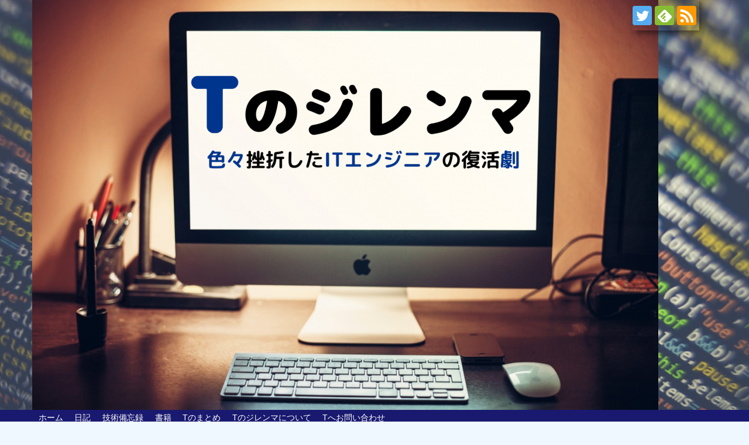

--- FILE ---
content_type: text/html; charset=UTF-8
request_url: https://t-dilemma.info/2018/08/
body_size: 117156
content:
<!DOCTYPE html><html lang="ja"><head>  <script defer src="https://www.googletagmanager.com/gtag/js?id=G-XNRE5Q2NNZ"></script> <script defer src="[data-uri]"></script> <meta charset="UTF-8"><meta name="viewport" content="width=1280, maximum-scale=1, user-scalable=yes"><link rel="alternate" type="application/rss+xml" title="Tのジレンマ　色々挫折したITエンジニアの復活劇 RSS Feed" href="https://t-dilemma.info/feed/" /><link rel="pingback" href="https://t-dilemma.info/xmlrpc.php" /><meta name="robots" content="noindex,follow"><meta property="og:type" content="website"><meta property="og:description" content="人生初めての適応障害を患い、普通の生活が送れなくったところから、復活する経緯を綴ったブログです。"><meta property="og:title" content="Tのジレンマ　色々挫折したITエンジニアの復活劇"><meta property="og:url" content="https://t-dilemma.info"><meta property="og:image" content="https://t-dilemma.info/wp-content/uploads/2018/06/cropped-6531dd32ff6bcde42798b36a99d8acf2-3.png"><meta property="og:site_name" content="Tのジレンマ　色々挫折したITエンジニアの復活劇"><meta property="og:locale" content="ja_JP"><meta name="twitter:card" content="summary"><meta name="twitter:description" content="人生初めての適応障害を患い、普通の生活が送れなくったところから、復活する経緯を綴ったブログです。"><meta name="twitter:title" content="Tのジレンマ　色々挫折したITエンジニアの復活劇"><meta name="twitter:url" content="https://t-dilemma.info"><meta name="twitter:domain" content="t-dilemma.info"><meta name="twitter:creator" content="@t_dilemma_info"><meta name="twitter:site" content="@t_dilemma_info">  <script async src="//pagead2.googlesyndication.com/pagead/js/adsbygoogle.js"></script> <script>(adsbygoogle = window.adsbygoogle || []).push({
          google_ad_client: "ca-pub-6857441376172701",
          enable_page_level_ads: true
     });</script><title>2018年8月  |  Tのジレンマ　色々挫折したITエンジニアの復活劇</title><meta name='robots' content='max-image-preview:large' /><link rel='dns-prefetch' href='//webfonts.sakura.ne.jp' /><link rel="alternate" type="application/rss+xml" title="Tのジレンマ　色々挫折したITエンジニアの復活劇 &raquo; フィード" href="https://t-dilemma.info/feed/" /><link rel="alternate" type="application/rss+xml" title="Tのジレンマ　色々挫折したITエンジニアの復活劇 &raquo; コメントフィード" href="https://t-dilemma.info/comments/feed/" /> <script type="text/javascript" id="wpp-js" src="https://t-dilemma.info/wp-content/plugins/wordpress-popular-posts/assets/js/wpp.min.js?ver=7.3.6" data-sampling="0" data-sampling-rate="100" data-api-url="https://t-dilemma.info/wp-json/wordpress-popular-posts" data-post-id="0" data-token="1b5fa78ba2" data-lang="0" data-debug="0"></script> <style id='wp-img-auto-sizes-contain-inline-css' type='text/css'>img:is([sizes=auto i],[sizes^="auto," i]){contain-intrinsic-size:3000px 1500px}
/*# sourceURL=wp-img-auto-sizes-contain-inline-css */</style><link rel='stylesheet' id='simplicity-style-css' href='https://t-dilemma.info/wp-content/cache/autoptimize/autoptimize_single_e1e27fd2a7eb78d79a508ed656cae7e6.php?ver=4e5cb2374e851444552a4bb45b559f1b&#038;fver=20201024031442' type='text/css' media='all' /><link rel='stylesheet' id='responsive-style-css' href='https://t-dilemma.info/wp-content/cache/autoptimize/autoptimize_single_fb8727635a206507f55652339b34f530.php?ver=4e5cb2374e851444552a4bb45b559f1b&#038;fver=20201024031442' type='text/css' media='all' /><link rel='stylesheet' id='parts-skin-style-css' href='https://t-dilemma.info/wp-content/themes/simplicity2-child/skins/_parts/_merged_.css?ver=4e5cb2374e851444552a4bb45b559f1b&#038;fver=20260120063552' type='text/css' media='all' /><link rel='stylesheet' id='font-awesome-style-css' href='https://t-dilemma.info/wp-content/themes/simplicity2/webfonts/css/font-awesome.min.css?ver=4e5cb2374e851444552a4bb45b559f1b&#038;fver=20201024031450' type='text/css' media='all' /><link rel='stylesheet' id='icomoon-style-css' href='https://t-dilemma.info/wp-content/cache/autoptimize/autoptimize_single_6fcdbeab6ffbbbac3bcddac2341ab326.php?ver=4e5cb2374e851444552a4bb45b559f1b&#038;fver=20201024031450' type='text/css' media='all' /><link rel='stylesheet' id='code-highlight-style-css' href='https://t-dilemma.info/wp-content/cache/autoptimize/autoptimize_single_7f28a9ef3dcc7caccff7db1a970c4146.php?ver=4e5cb2374e851444552a4bb45b559f1b&#038;fver=20201024031443' type='text/css' media='all' /><link rel='stylesheet' id='extension-style-css' href='https://t-dilemma.info/wp-content/cache/autoptimize/autoptimize_single_2ffe490adf1718d8f9e64a616ec0ea3b.php?ver=4e5cb2374e851444552a4bb45b559f1b&#038;fver=20201024031442' type='text/css' media='all' /><style id='extension-style-inline-css' type='text/css'>a{color:#191970}#navi ul,#navi ul.sub-menu,#navi ul.children{background-color:#191970;border-color:#191970}#navi{background-color:#191970}@media screen and (max-width:1110px){#navi{background-color:transparent}}#navi ul li a{color:#fff}#sharebar{margin-left:-120px}#h-top{min-height:700px}.ad-space{text-align:center}ul.snsp li.twitter-page a span{background-color:#55acee}ul.snsp li.facebook-page a span{background-color:#3b5998}ul.snsp li.google-plus-page a span{background-color:#dd4b39}ul.snsp li.instagram-page a span{background-color:#3f729b}ul.snsp li.hatebu-page a span{background-color:#008fde}ul.snsp li.pinterest-page a span{background-color:#cc2127}ul.snsp li.youtube-page a span{background-color:#e52d27}ul.snsp li.flickr-page a span{background-color:#1d1d1b}ul.snsp li.github-page a span{background-color:#24292e}ul.snsp li.line-page a span{background-color:#00c300}ul.snsp li.feedly-page a span{background-color:#87bd33}ul.snsp li.push7-page a span{background-color:#eeac00}ul.snsp li.rss-page a span{background-color:#fe9900}ul.snsp li a:hover{opacity:.7}#s{border-radius:25px}#s:focus{outline:0} .ad-left{float:none;margin-right:0;width:auto}.ad-right{float:none;margin-top:5px;margin-left:0;width:auto} #header{background-image:url(https://t-dilemma.info/wp-content/uploads/2018/06/code.jpg);background-position:0 0;background-size:100% auto;background-repeat:no-repeat}@media screen and (max-width:1110px){#navi{background-color:#191970}} .blog-card-thumbnail-right .blog-card-thumbnail{float:right}.blog-card-thumbnail-right .blog-card-content{margin-left:0;margin-right:110px}.blog-card-thumbnail-right img.blog-card-thumb-image{margin-left:10px;margin-right:0}#sidebar .blog-card-thumbnail-right .blog-card-content{margin-left:0;margin-right:90px}@media screen and (max-width:560px){.blog-card-thumbnail-right .blog-card-content{margin-right:90px}.blog-card-thumbnail-right .blog-card-title{margin-left:0}.blog-card-thumbnail-right img.blog-card-thumb-image{margin-left:5px;margin-right:0}}  #sidebar{background-color:#fff;padding:5px 8px;border-radius:4px;border:1px solid #ddd}@media screen and (max-width:639px){.article br{display:block}}#h-top{background-image:url(https://t-dilemma.info/wp-content/uploads/2018/06/cropped-6531dd32ff6bcde42798b36a99d8acf2-3.png)}
/*# sourceURL=extension-style-inline-css */</style><link rel='stylesheet' id='child-style-css' href='https://t-dilemma.info/wp-content/cache/autoptimize/autoptimize_single_8f19faeb0cc6ba627d4e84dd9fb47808.php?ver=4e5cb2374e851444552a4bb45b559f1b&#038;fver=20180610125227' type='text/css' media='all' /><link rel='stylesheet' id='print-style-css' href='https://t-dilemma.info/wp-content/cache/autoptimize/autoptimize_single_08d3ac49aa8cd84996c44b834f2013fa.php?ver=4e5cb2374e851444552a4bb45b559f1b&#038;fver=20201024031442' type='text/css' media='print' /><style id='wp-emoji-styles-inline-css' type='text/css'>img.wp-smiley, img.emoji {
		display: inline !important;
		border: none !important;
		box-shadow: none !important;
		height: 1em !important;
		width: 1em !important;
		margin: 0 0.07em !important;
		vertical-align: -0.1em !important;
		background: none !important;
		padding: 0 !important;
	}
/*# sourceURL=wp-emoji-styles-inline-css */</style><style id='wp-block-library-inline-css' type='text/css'>:root{--wp-block-synced-color:#7a00df;--wp-block-synced-color--rgb:122,0,223;--wp-bound-block-color:var(--wp-block-synced-color);--wp-editor-canvas-background:#ddd;--wp-admin-theme-color:#007cba;--wp-admin-theme-color--rgb:0,124,186;--wp-admin-theme-color-darker-10:#006ba1;--wp-admin-theme-color-darker-10--rgb:0,107,160.5;--wp-admin-theme-color-darker-20:#005a87;--wp-admin-theme-color-darker-20--rgb:0,90,135;--wp-admin-border-width-focus:2px}@media (min-resolution:192dpi){:root{--wp-admin-border-width-focus:1.5px}}.wp-element-button{cursor:pointer}:root .has-very-light-gray-background-color{background-color:#eee}:root .has-very-dark-gray-background-color{background-color:#313131}:root .has-very-light-gray-color{color:#eee}:root .has-very-dark-gray-color{color:#313131}:root .has-vivid-green-cyan-to-vivid-cyan-blue-gradient-background{background:linear-gradient(135deg,#00d084,#0693e3)}:root .has-purple-crush-gradient-background{background:linear-gradient(135deg,#34e2e4,#4721fb 50%,#ab1dfe)}:root .has-hazy-dawn-gradient-background{background:linear-gradient(135deg,#faaca8,#dad0ec)}:root .has-subdued-olive-gradient-background{background:linear-gradient(135deg,#fafae1,#67a671)}:root .has-atomic-cream-gradient-background{background:linear-gradient(135deg,#fdd79a,#004a59)}:root .has-nightshade-gradient-background{background:linear-gradient(135deg,#330968,#31cdcf)}:root .has-midnight-gradient-background{background:linear-gradient(135deg,#020381,#2874fc)}:root{--wp--preset--font-size--normal:16px;--wp--preset--font-size--huge:42px}.has-regular-font-size{font-size:1em}.has-larger-font-size{font-size:2.625em}.has-normal-font-size{font-size:var(--wp--preset--font-size--normal)}.has-huge-font-size{font-size:var(--wp--preset--font-size--huge)}.has-text-align-center{text-align:center}.has-text-align-left{text-align:left}.has-text-align-right{text-align:right}.has-fit-text{white-space:nowrap!important}#end-resizable-editor-section{display:none}.aligncenter{clear:both}.items-justified-left{justify-content:flex-start}.items-justified-center{justify-content:center}.items-justified-right{justify-content:flex-end}.items-justified-space-between{justify-content:space-between}.screen-reader-text{border:0;clip-path:inset(50%);height:1px;margin:-1px;overflow:hidden;padding:0;position:absolute;width:1px;word-wrap:normal!important}.screen-reader-text:focus{background-color:#ddd;clip-path:none;color:#444;display:block;font-size:1em;height:auto;left:5px;line-height:normal;padding:15px 23px 14px;text-decoration:none;top:5px;width:auto;z-index:100000}html :where(.has-border-color){border-style:solid}html :where([style*=border-top-color]){border-top-style:solid}html :where([style*=border-right-color]){border-right-style:solid}html :where([style*=border-bottom-color]){border-bottom-style:solid}html :where([style*=border-left-color]){border-left-style:solid}html :where([style*=border-width]){border-style:solid}html :where([style*=border-top-width]){border-top-style:solid}html :where([style*=border-right-width]){border-right-style:solid}html :where([style*=border-bottom-width]){border-bottom-style:solid}html :where([style*=border-left-width]){border-left-style:solid}html :where(img[class*=wp-image-]){height:auto;max-width:100%}:where(figure){margin:0 0 1em}html :where(.is-position-sticky){--wp-admin--admin-bar--position-offset:var(--wp-admin--admin-bar--height,0px)}@media screen and (max-width:600px){html :where(.is-position-sticky){--wp-admin--admin-bar--position-offset:0px}}

/*# sourceURL=wp-block-library-inline-css */</style><style id='global-styles-inline-css' type='text/css'>:root{--wp--preset--aspect-ratio--square: 1;--wp--preset--aspect-ratio--4-3: 4/3;--wp--preset--aspect-ratio--3-4: 3/4;--wp--preset--aspect-ratio--3-2: 3/2;--wp--preset--aspect-ratio--2-3: 2/3;--wp--preset--aspect-ratio--16-9: 16/9;--wp--preset--aspect-ratio--9-16: 9/16;--wp--preset--color--black: #000000;--wp--preset--color--cyan-bluish-gray: #abb8c3;--wp--preset--color--white: #ffffff;--wp--preset--color--pale-pink: #f78da7;--wp--preset--color--vivid-red: #cf2e2e;--wp--preset--color--luminous-vivid-orange: #ff6900;--wp--preset--color--luminous-vivid-amber: #fcb900;--wp--preset--color--light-green-cyan: #7bdcb5;--wp--preset--color--vivid-green-cyan: #00d084;--wp--preset--color--pale-cyan-blue: #8ed1fc;--wp--preset--color--vivid-cyan-blue: #0693e3;--wp--preset--color--vivid-purple: #9b51e0;--wp--preset--gradient--vivid-cyan-blue-to-vivid-purple: linear-gradient(135deg,rgb(6,147,227) 0%,rgb(155,81,224) 100%);--wp--preset--gradient--light-green-cyan-to-vivid-green-cyan: linear-gradient(135deg,rgb(122,220,180) 0%,rgb(0,208,130) 100%);--wp--preset--gradient--luminous-vivid-amber-to-luminous-vivid-orange: linear-gradient(135deg,rgb(252,185,0) 0%,rgb(255,105,0) 100%);--wp--preset--gradient--luminous-vivid-orange-to-vivid-red: linear-gradient(135deg,rgb(255,105,0) 0%,rgb(207,46,46) 100%);--wp--preset--gradient--very-light-gray-to-cyan-bluish-gray: linear-gradient(135deg,rgb(238,238,238) 0%,rgb(169,184,195) 100%);--wp--preset--gradient--cool-to-warm-spectrum: linear-gradient(135deg,rgb(74,234,220) 0%,rgb(151,120,209) 20%,rgb(207,42,186) 40%,rgb(238,44,130) 60%,rgb(251,105,98) 80%,rgb(254,248,76) 100%);--wp--preset--gradient--blush-light-purple: linear-gradient(135deg,rgb(255,206,236) 0%,rgb(152,150,240) 100%);--wp--preset--gradient--blush-bordeaux: linear-gradient(135deg,rgb(254,205,165) 0%,rgb(254,45,45) 50%,rgb(107,0,62) 100%);--wp--preset--gradient--luminous-dusk: linear-gradient(135deg,rgb(255,203,112) 0%,rgb(199,81,192) 50%,rgb(65,88,208) 100%);--wp--preset--gradient--pale-ocean: linear-gradient(135deg,rgb(255,245,203) 0%,rgb(182,227,212) 50%,rgb(51,167,181) 100%);--wp--preset--gradient--electric-grass: linear-gradient(135deg,rgb(202,248,128) 0%,rgb(113,206,126) 100%);--wp--preset--gradient--midnight: linear-gradient(135deg,rgb(2,3,129) 0%,rgb(40,116,252) 100%);--wp--preset--font-size--small: 13px;--wp--preset--font-size--medium: 20px;--wp--preset--font-size--large: 36px;--wp--preset--font-size--x-large: 42px;--wp--preset--spacing--20: 0.44rem;--wp--preset--spacing--30: 0.67rem;--wp--preset--spacing--40: 1rem;--wp--preset--spacing--50: 1.5rem;--wp--preset--spacing--60: 2.25rem;--wp--preset--spacing--70: 3.38rem;--wp--preset--spacing--80: 5.06rem;--wp--preset--shadow--natural: 6px 6px 9px rgba(0, 0, 0, 0.2);--wp--preset--shadow--deep: 12px 12px 50px rgba(0, 0, 0, 0.4);--wp--preset--shadow--sharp: 6px 6px 0px rgba(0, 0, 0, 0.2);--wp--preset--shadow--outlined: 6px 6px 0px -3px rgb(255, 255, 255), 6px 6px rgb(0, 0, 0);--wp--preset--shadow--crisp: 6px 6px 0px rgb(0, 0, 0);}:where(.is-layout-flex){gap: 0.5em;}:where(.is-layout-grid){gap: 0.5em;}body .is-layout-flex{display: flex;}.is-layout-flex{flex-wrap: wrap;align-items: center;}.is-layout-flex > :is(*, div){margin: 0;}body .is-layout-grid{display: grid;}.is-layout-grid > :is(*, div){margin: 0;}:where(.wp-block-columns.is-layout-flex){gap: 2em;}:where(.wp-block-columns.is-layout-grid){gap: 2em;}:where(.wp-block-post-template.is-layout-flex){gap: 1.25em;}:where(.wp-block-post-template.is-layout-grid){gap: 1.25em;}.has-black-color{color: var(--wp--preset--color--black) !important;}.has-cyan-bluish-gray-color{color: var(--wp--preset--color--cyan-bluish-gray) !important;}.has-white-color{color: var(--wp--preset--color--white) !important;}.has-pale-pink-color{color: var(--wp--preset--color--pale-pink) !important;}.has-vivid-red-color{color: var(--wp--preset--color--vivid-red) !important;}.has-luminous-vivid-orange-color{color: var(--wp--preset--color--luminous-vivid-orange) !important;}.has-luminous-vivid-amber-color{color: var(--wp--preset--color--luminous-vivid-amber) !important;}.has-light-green-cyan-color{color: var(--wp--preset--color--light-green-cyan) !important;}.has-vivid-green-cyan-color{color: var(--wp--preset--color--vivid-green-cyan) !important;}.has-pale-cyan-blue-color{color: var(--wp--preset--color--pale-cyan-blue) !important;}.has-vivid-cyan-blue-color{color: var(--wp--preset--color--vivid-cyan-blue) !important;}.has-vivid-purple-color{color: var(--wp--preset--color--vivid-purple) !important;}.has-black-background-color{background-color: var(--wp--preset--color--black) !important;}.has-cyan-bluish-gray-background-color{background-color: var(--wp--preset--color--cyan-bluish-gray) !important;}.has-white-background-color{background-color: var(--wp--preset--color--white) !important;}.has-pale-pink-background-color{background-color: var(--wp--preset--color--pale-pink) !important;}.has-vivid-red-background-color{background-color: var(--wp--preset--color--vivid-red) !important;}.has-luminous-vivid-orange-background-color{background-color: var(--wp--preset--color--luminous-vivid-orange) !important;}.has-luminous-vivid-amber-background-color{background-color: var(--wp--preset--color--luminous-vivid-amber) !important;}.has-light-green-cyan-background-color{background-color: var(--wp--preset--color--light-green-cyan) !important;}.has-vivid-green-cyan-background-color{background-color: var(--wp--preset--color--vivid-green-cyan) !important;}.has-pale-cyan-blue-background-color{background-color: var(--wp--preset--color--pale-cyan-blue) !important;}.has-vivid-cyan-blue-background-color{background-color: var(--wp--preset--color--vivid-cyan-blue) !important;}.has-vivid-purple-background-color{background-color: var(--wp--preset--color--vivid-purple) !important;}.has-black-border-color{border-color: var(--wp--preset--color--black) !important;}.has-cyan-bluish-gray-border-color{border-color: var(--wp--preset--color--cyan-bluish-gray) !important;}.has-white-border-color{border-color: var(--wp--preset--color--white) !important;}.has-pale-pink-border-color{border-color: var(--wp--preset--color--pale-pink) !important;}.has-vivid-red-border-color{border-color: var(--wp--preset--color--vivid-red) !important;}.has-luminous-vivid-orange-border-color{border-color: var(--wp--preset--color--luminous-vivid-orange) !important;}.has-luminous-vivid-amber-border-color{border-color: var(--wp--preset--color--luminous-vivid-amber) !important;}.has-light-green-cyan-border-color{border-color: var(--wp--preset--color--light-green-cyan) !important;}.has-vivid-green-cyan-border-color{border-color: var(--wp--preset--color--vivid-green-cyan) !important;}.has-pale-cyan-blue-border-color{border-color: var(--wp--preset--color--pale-cyan-blue) !important;}.has-vivid-cyan-blue-border-color{border-color: var(--wp--preset--color--vivid-cyan-blue) !important;}.has-vivid-purple-border-color{border-color: var(--wp--preset--color--vivid-purple) !important;}.has-vivid-cyan-blue-to-vivid-purple-gradient-background{background: var(--wp--preset--gradient--vivid-cyan-blue-to-vivid-purple) !important;}.has-light-green-cyan-to-vivid-green-cyan-gradient-background{background: var(--wp--preset--gradient--light-green-cyan-to-vivid-green-cyan) !important;}.has-luminous-vivid-amber-to-luminous-vivid-orange-gradient-background{background: var(--wp--preset--gradient--luminous-vivid-amber-to-luminous-vivid-orange) !important;}.has-luminous-vivid-orange-to-vivid-red-gradient-background{background: var(--wp--preset--gradient--luminous-vivid-orange-to-vivid-red) !important;}.has-very-light-gray-to-cyan-bluish-gray-gradient-background{background: var(--wp--preset--gradient--very-light-gray-to-cyan-bluish-gray) !important;}.has-cool-to-warm-spectrum-gradient-background{background: var(--wp--preset--gradient--cool-to-warm-spectrum) !important;}.has-blush-light-purple-gradient-background{background: var(--wp--preset--gradient--blush-light-purple) !important;}.has-blush-bordeaux-gradient-background{background: var(--wp--preset--gradient--blush-bordeaux) !important;}.has-luminous-dusk-gradient-background{background: var(--wp--preset--gradient--luminous-dusk) !important;}.has-pale-ocean-gradient-background{background: var(--wp--preset--gradient--pale-ocean) !important;}.has-electric-grass-gradient-background{background: var(--wp--preset--gradient--electric-grass) !important;}.has-midnight-gradient-background{background: var(--wp--preset--gradient--midnight) !important;}.has-small-font-size{font-size: var(--wp--preset--font-size--small) !important;}.has-medium-font-size{font-size: var(--wp--preset--font-size--medium) !important;}.has-large-font-size{font-size: var(--wp--preset--font-size--large) !important;}.has-x-large-font-size{font-size: var(--wp--preset--font-size--x-large) !important;}
/*# sourceURL=global-styles-inline-css */</style><style id='classic-theme-styles-inline-css' type='text/css'>/*! This file is auto-generated */
.wp-block-button__link{color:#fff;background-color:#32373c;border-radius:9999px;box-shadow:none;text-decoration:none;padding:calc(.667em + 2px) calc(1.333em + 2px);font-size:1.125em}.wp-block-file__button{background:#32373c;color:#fff;text-decoration:none}
/*# sourceURL=/wp-includes/css/classic-themes.min.css */</style><link rel='stylesheet' id='contact-form-7-css' href='https://t-dilemma.info/wp-content/cache/autoptimize/autoptimize_single_64ac31699f5326cb3c76122498b76f66.php?ver=6.1.4&#038;fver=20251204055418' type='text/css' media='all' /><link rel='stylesheet' id='ez-toc-css' href='https://t-dilemma.info/wp-content/plugins/easy-table-of-contents/assets/css/screen.min.css?ver=2.0.78&#038;fver=20251204055420' type='text/css' media='all' /><style id='ez-toc-inline-css' type='text/css'>div#ez-toc-container .ez-toc-title {font-size: 120%;}div#ez-toc-container .ez-toc-title {font-weight: 500;}div#ez-toc-container ul li , div#ez-toc-container ul li a {font-size: 95%;}div#ez-toc-container ul li , div#ez-toc-container ul li a {font-weight: 500;}div#ez-toc-container nav ul ul li {font-size: 90%;}.ez-toc-box-title {font-weight: bold; margin-bottom: 10px; text-align: center; text-transform: uppercase; letter-spacing: 1px; color: #666; padding-bottom: 5px;position:absolute;top:-4%;left:5%;background-color: inherit;transition: top 0.3s ease;}.ez-toc-box-title.toc-closed {top:-25%;}
.ez-toc-container-direction {direction: ltr;}.ez-toc-counter ul{counter-reset: item ;}.ez-toc-counter nav ul li a::before {content: counters(item, '.', decimal) '. ';display: inline-block;counter-increment: item;flex-grow: 0;flex-shrink: 0;margin-right: .2em; float: left; }.ez-toc-widget-direction {direction: ltr;}.ez-toc-widget-container ul{counter-reset: item ;}.ez-toc-widget-container nav ul li a::before {content: counters(item, '.', decimal) '. ';display: inline-block;counter-increment: item;flex-grow: 0;flex-shrink: 0;margin-right: .2em; float: left; }
/*# sourceURL=ez-toc-inline-css */</style><link rel='stylesheet' id='wordpress-popular-posts-css-css' href='https://t-dilemma.info/wp-content/cache/autoptimize/autoptimize_single_bc659c66ff1402b607f62f19f57691fd.php?ver=7.3.6&#038;fver=20251204055442' type='text/css' media='all' /><link rel='stylesheet' id='fancybox-css' href='https://t-dilemma.info/wp-content/plugins/easy-fancybox/fancybox/1.5.4/jquery.fancybox.min.css?ver=4e5cb2374e851444552a4bb45b559f1b&#038;fver=20250624024734' type='text/css' media='screen' /> <script type="text/javascript" src="https://t-dilemma.info/wp-includes/js/jquery/jquery.min.js?ver=3.7.1" id="jquery-core-js"></script> <script defer type="text/javascript" src="https://t-dilemma.info/wp-includes/js/jquery/jquery-migrate.min.js?ver=3.4.1" id="jquery-migrate-js"></script> <script defer type="text/javascript" src="//webfonts.sakura.ne.jp/js/sakurav3.js?fadein=0&amp;ver=3.1.4" id="typesquare_std-js"></script> <style id="wpp-loading-animation-styles">@-webkit-keyframes bgslide{from{background-position-x:0}to{background-position-x:-200%}}@keyframes bgslide{from{background-position-x:0}to{background-position-x:-200%}}.wpp-widget-block-placeholder,.wpp-shortcode-placeholder{margin:0 auto;width:60px;height:3px;background:#dd3737;background:linear-gradient(90deg,#dd3737 0%,#571313 10%,#dd3737 100%);background-size:200% auto;border-radius:3px;-webkit-animation:bgslide 1s infinite linear;animation:bgslide 1s infinite linear}</style><link rel="next" href="https://t-dilemma.info/2018/08/page/2/" /><link rel="shortcut icon" type="image/x-icon" href="https://t-dilemma.info/wp-content/uploads/2018/07/4a332f05ade4ac7bb3c46c472cb5eac8.jpg" /><style type="text/css" id="custom-background-css">body.custom-background { background-color: #f0f8ff; }</style><link rel="icon" href="https://t-dilemma.info/wp-content/uploads/2018/07/cropped-4a332f05ade4ac7bb3c46c472cb5eac8-32x32.jpg" sizes="32x32" /><link rel="icon" href="https://t-dilemma.info/wp-content/uploads/2018/07/cropped-4a332f05ade4ac7bb3c46c472cb5eac8-192x192.jpg" sizes="192x192" /><link rel="apple-touch-icon" href="https://t-dilemma.info/wp-content/uploads/2018/07/cropped-4a332f05ade4ac7bb3c46c472cb5eac8-180x180.jpg" /><meta name="msapplication-TileImage" content="https://t-dilemma.info/wp-content/uploads/2018/07/cropped-4a332f05ade4ac7bb3c46c472cb5eac8-270x270.jpg" /><style type="text/css" id="wp-custom-css">/*記事範囲拡張*/
#header-in, #navi-in, #body-in, #footer-in{
  width: 1170px;
}
#main {
  width: 840px;
}

/*画像シャドウ*/
img.alignleft,
   .aligncenter,
   .alignright,
   .alignnone{
    box-shadow: 5px 5px 10px rgba(0, 0, 0, 0.5);
}

/*wp5で追加した*/
.article img{
    box-shadow: 5px 5px 10px rgba(0, 0, 0, 0.5);
}

/* タイトル・キャッチフレーズの非表示 */

.top-title-catchphrase {
    display: none;
}

/*トップページ記事一覧をフラットにする*/
#main .entry {
  margin:20px 0px 15px 0px;
	width:auto;
  padding:20px;
  margin-bottom:12px;
  border:1px solid #cccccc;
}
 
#main .entry h2 {
    font-size:21px;
    line-height:160%;
    padding:0 5px;
}

.home #main{
	border:none;
	padding:5px 5px;
}	


/*関連記事一覧をフラットにする*/
#main .related-entry {
    margin: 20px 0px 15px 0px;
    padding: 10px;
    margin-bottom: 12px;
    border: 1px solid #ccc !important;
}
 
.hover-card .related-entry:hover,
.hover-card .related-entry-thumbnail:hover{
 background-color: #FFE4E1 !important;
}

/*記事のタイトルの下に線*/
.article h1{
  background-color: #191970;/* 見出し背景色 */
  border-left: 0 none;
  color: #fff;/* 文字の色 */
  padding: 15px 30px;/* 文字の位置 */
    margin-bottom: 35px;/* 見出し下の空白*/
}
/* 本文見出し装飾*/
.article h2 {
	  padding: 1rem 2rem;
  border-left: 5px solid #191970;
  background: #CCE5FF;

}
.article h3 {
  border-bottom: solid 4px #CCE5FF;
  position: relative;
}

.article h3:after {
  position: absolute;
  content: " ";
  display: block;
  border-bottom: solid 4px #191970;
  bottom: -4px;
  width: 20%;
}

.article h4 {
    border-bottom: 4px double #191970;
    padding: 5px 0 5px 10px;
}

/* サムネイル画像にエフェクト */
.entry-thumb,.wpp-thumbnail{
  overflow: hidden;
}
.entry-thumb img,.wpp-thumbnail img{
  transition: 0.6s ;
}
 
.entry-thumb img:hover,.wpp-thumbnail:hover {
   opacity: 0.6;
   -moz-transform: scale(1.1,1.1);
  -webkit-transform: scale(1.1,1.1);
  -o-transform: scale(1.1,1.1);
  -ms-transform: scale(1.1,1.1);
}


/* 関連記事の記事を読むを右側へ*/
.related-entry-read {
  text-align: right;
  margin-right: 10px; /* ここはお好みで */
}

/* サイドバー見出し装飾*/
#sidebar h3 {
  font-size:20px;
  border-bottom:5px solid #191970;
  padding:10px 0;
}



/*メタ情報装飾*/
.post-meta {
	background: #f0f8ff	;
	border-radius:  2em;
}

.footer-post-meta {
	background: #f0f8ff	;
	border-radius:  2em;
}


/**コメント欄のメールとURLを非表示にする**/
.comment-notes,
.comment-form-email,
.comment-form-url,
.form-allowed-tags{
display:none; }

/**補足情報**/
.information:before, .question:before, .alert:before {
	padding-right:.15em;
	line-height:1em;
	position: absolute;
	top:50%;
	margin-top:-.5em;
}
.information {
	background:rgba(135,206,250,.1);
	border:1px solid rgba(135,206,250,.5);
}
.information:before {
	color:#87cefa;
	border-right: 1px solid rgba(135,206,250,.5);
}
.question:before {
	color:gold;
	border-right: 1px solid rgba(255,215,0,.5);
}
.question  {
	background:rgba(255,215,0,.2);
	border: 1px solid rgba(255,215,0,.5);
}
.alert{
	background:rgba(240,128,128,.1);
	border:1px solid rgba(240,128,128,.5);
}
.alert:before {
	border-right: 1px solid rgba(240,128,128,.5);
}</style></head><body class="archive date custom-background wp-theme-simplicity2 wp-child-theme-simplicity2-child" itemscope itemtype="https://schema.org/WebPage"><div id="container"><header itemscope itemtype="https://schema.org/WPHeader"><div id="header" class="clearfix"><div id="header-in"><div id="h-top"><div id="mobile-menu"> <a id="mobile-menu-toggle" href="#"><span class="fa fa-bars fa-2x"></span></a></div><div class="alignleft top-title-catchphrase"><p id="site-title" itemscope itemtype="https://schema.org/Organization"> <a href="https://t-dilemma.info/">Tのジレンマ　色々挫折したITエンジニアの復活劇</a></p><p id="site-description"> 人生初めての適応障害を患い、普通の生活が送れなくったところから、復活する経緯を綴ったブログです。</p></div><div class="alignright top-sns-follows"><div class="sns-pages"><p class="sns-follow-msg">フォローする</p><ul class="snsp"><li class="twitter-page"><a href="//twitter.com/t_dilemma_info" target="_blank" title="Twitterをフォロー" rel="nofollow"><span class="icon-twitter-logo"></span></a></li><li class="feedly-page"><a href="//feedly.com/i/discover/sources/search/feed/https%3A%2F%2Ft-dilemma.info" target="blank" title="feedlyで更新情報を購読" rel="nofollow"><span class="icon-feedly-logo"></span></a></li><li class="rss-page"><a href="https://t-dilemma.info/feed/" target="_blank" title="RSSで更新情報をフォロー" rel="nofollow"><span class="icon-rss-logo"></span></a></li></ul></div></div></div></div></div></header><nav itemscope itemtype="https://schema.org/SiteNavigationElement"><div id="navi"><div id="navi-in"><div class="menu-t%e3%81%ae%e3%82%b8%e3%83%ac%e3%83%b3%e3%83%9e%e3%81%ab%e3%81%a4%e3%81%84%e3%81%a6-container"><ul id="menu-t%e3%81%ae%e3%82%b8%e3%83%ac%e3%83%b3%e3%83%9e%e3%81%ab%e3%81%a4%e3%81%84%e3%81%a6" class="menu"><li id="menu-item-219" class="menu-item menu-item-type-custom menu-item-object-custom menu-item-home menu-item-219"><a href="https://t-dilemma.info/">ホーム</a></li><li id="menu-item-1377" class="menu-item menu-item-type-taxonomy menu-item-object-category menu-item-has-children menu-item-1377"><a href="https://t-dilemma.info/category/%e6%97%a5%e8%a8%98/">日記</a><ul class="sub-menu"><li id="menu-item-1380" class="menu-item menu-item-type-taxonomy menu-item-object-category menu-item-1380"><a href="https://t-dilemma.info/category/%e6%97%a5%e8%a8%98/%e9%81%a9%e5%bf%9c%e9%9a%9c%e5%ae%b3%e3%81%ae%e6%97%a5%e3%80%85/">適応障害の日々</a></li><li id="menu-item-1379" class="menu-item menu-item-type-taxonomy menu-item-object-category menu-item-1379"><a href="https://t-dilemma.info/category/%e6%97%a5%e8%a8%98/%e3%82%b0%e3%83%ab%e3%83%a1/">グルメ</a></li></ul></li><li id="menu-item-1376" class="menu-item menu-item-type-taxonomy menu-item-object-category menu-item-has-children menu-item-1376"><a href="https://t-dilemma.info/category/%e6%8a%80%e8%a1%93%e5%82%99%e5%bf%98%e9%8c%b2/">技術備忘録</a><ul class="sub-menu"><li id="menu-item-1384" class="menu-item menu-item-type-taxonomy menu-item-object-category menu-item-1384"><a href="https://t-dilemma.info/category/%e6%8a%80%e8%a1%93%e5%82%99%e5%bf%98%e9%8c%b2/pc%e5%85%a8%e8%88%ac/">PC全般</a></li><li id="menu-item-1388" class="menu-item menu-item-type-taxonomy menu-item-object-category menu-item-1388"><a href="https://t-dilemma.info/category/%e6%8a%80%e8%a1%93%e5%82%99%e5%bf%98%e9%8c%b2/web/wordpress/">WordPress</a></li><li id="menu-item-1385" class="menu-item menu-item-type-taxonomy menu-item-object-category menu-item-1385"><a href="https://t-dilemma.info/category/%e6%8a%80%e8%a1%93%e5%82%99%e5%bf%98%e9%8c%b2/raspberry-pi/">Raspberry Pi</a></li><li id="menu-item-1390" class="menu-item menu-item-type-taxonomy menu-item-object-category menu-item-1390"><a href="https://t-dilemma.info/category/%e6%8a%80%e8%a1%93%e5%82%99%e5%bf%98%e9%8c%b2/%e3%82%a2%e3%83%97%e3%83%aa%e3%82%b1%e3%83%bc%e3%82%b7%e3%83%a7%e3%83%b3/">アプリケーション</a></li><li id="menu-item-1387" class="menu-item menu-item-type-taxonomy menu-item-object-category menu-item-1387"><a href="https://t-dilemma.info/category/%e6%8a%80%e8%a1%93%e5%82%99%e5%bf%98%e9%8c%b2/vmware/">VMware</a></li><li id="menu-item-1383" class="menu-item menu-item-type-taxonomy menu-item-object-category menu-item-1383"><a href="https://t-dilemma.info/category/%e6%8a%80%e8%a1%93%e5%82%99%e5%bf%98%e9%8c%b2/micorosoft/">Micorosoft</a></li><li id="menu-item-1389" class="menu-item menu-item-type-taxonomy menu-item-object-category menu-item-1389"><a href="https://t-dilemma.info/category/%e6%8a%80%e8%a1%93%e5%82%99%e5%bf%98%e9%8c%b2/web/%e3%82%a2%e3%83%95%e3%82%a3%e3%83%aa%e3%82%a8%e3%82%a4%e3%83%88/">アフィリエイト</a></li><li id="menu-item-1392" class="menu-item menu-item-type-taxonomy menu-item-object-category menu-item-1392"><a href="https://t-dilemma.info/category/%e6%8a%80%e8%a1%93%e5%82%99%e5%bf%98%e9%8c%b2/%e3%81%95%e3%81%8f%e3%82%89%e3%82%a4%e3%83%b3%e3%82%bf%e3%83%bc%e3%83%8d%e3%83%83%e3%83%88/">さくらインターネット</a></li><li id="menu-item-1386" class="menu-item menu-item-type-taxonomy menu-item-object-category menu-item-1386"><a href="https://t-dilemma.info/category/%e6%8a%80%e8%a1%93%e5%82%99%e5%bf%98%e9%8c%b2/web/seo/">SEO</a></li><li id="menu-item-1570" class="menu-item menu-item-type-taxonomy menu-item-object-category menu-item-has-children menu-item-1570"><a href="https://t-dilemma.info/category/%e6%8a%80%e8%a1%93%e5%82%99%e5%bf%98%e9%8c%b2/web/">Web</a><ul class="sub-menu"><li id="menu-item-1571" class="menu-item menu-item-type-taxonomy menu-item-object-category menu-item-1571"><a href="https://t-dilemma.info/category/%e6%8a%80%e8%a1%93%e5%82%99%e5%bf%98%e9%8c%b2/web/web%e3%83%87%e3%82%b6%e3%82%a4%e3%83%b3/">Webデザイン</a></li></ul></li><li id="menu-item-1394" class="menu-item menu-item-type-taxonomy menu-item-object-category menu-item-1394"><a href="https://t-dilemma.info/category/%e6%8a%80%e8%a1%93%e5%82%99%e5%bf%98%e9%8c%b2/%e3%81%9d%e3%81%ae%e4%bb%96-%e6%8a%80%e8%a1%93%e5%82%99%e5%bf%98%e9%8c%b2/">その他</a></li></ul></li><li id="menu-item-1378" class="menu-item menu-item-type-taxonomy menu-item-object-category menu-item-has-children menu-item-1378"><a href="https://t-dilemma.info/category/%e6%9b%b8%e7%b1%8d/">書籍</a><ul class="sub-menu"><li id="menu-item-1382" class="menu-item menu-item-type-taxonomy menu-item-object-category menu-item-1382"><a href="https://t-dilemma.info/category/%e6%9b%b8%e7%b1%8d/%e8%87%aa%e7%82%8a/">自炊</a></li><li id="menu-item-1381" class="menu-item menu-item-type-taxonomy menu-item-object-category menu-item-1381"><a href="https://t-dilemma.info/category/%e6%9b%b8%e7%b1%8d/%e6%9b%b8%e5%ba%97/">書店</a></li></ul></li><li id="menu-item-1465" class="menu-item menu-item-type-post_type menu-item-object-page menu-item-has-children menu-item-1465"><a href="https://t-dilemma.info/t-no-matome/">Tのまとめ</a><ul class="sub-menu"><li id="menu-item-221" class="menu-item menu-item-type-post_type menu-item-object-page menu-item-221"><a href="https://t-dilemma.info/t-no-matome/t-link/">お気に入りサイト</a></li><li id="menu-item-1788" class="menu-item menu-item-type-post_type menu-item-object-page menu-item-1788"><a href="https://t-dilemma.info/t-no-matome/vim-cheat-sheet/">vimチートシート</a></li><li id="menu-item-1475" class="menu-item menu-item-type-post_type menu-item-object-page menu-item-1475"><a href="https://t-dilemma.info/t-no-matome/t-software/">ソフトウェア</a></li><li id="menu-item-1491" class="menu-item menu-item-type-post_type menu-item-object-page menu-item-1491"><a href="https://t-dilemma.info/t-no-matome/wordpress-plugin-list/">WordPressプラグイン</a></li><li id="menu-item-1569" class="menu-item menu-item-type-post_type menu-item-object-page menu-item-1569"><a href="https://t-dilemma.info/t-no-matome/chrome-addon-list/">Chromeアドオン</a></li></ul></li><li id="menu-item-220" class="menu-item menu-item-type-post_type menu-item-object-page menu-item-220"><a href="https://t-dilemma.info/about-tdilemma/">Tのジレンマについて</a></li><li id="menu-item-1458" class="menu-item menu-item-type-post_type menu-item-object-page menu-item-1458"><a href="https://t-dilemma.info/inquiry/">Tへお問い合わせ</a></li></ul></div></div></div></nav><div id="body"><div id="body-in" class="cf"><main itemscope itemprop="mainContentOfPage"><div id="main" itemscope itemtype="https://schema.org/Blog"><h1 id="archive-title"><span class="archive-title-pb">「</span><span class="archive-title-text">2018年08月</span><span class="archive-title-pa">」</span><span class="archive-title-list-text">一覧</span></h1><div class="ad-space ad-space-top"><div class="ad-label">スポンサーリンク</div></div><div id="list"> <a class="hover-card" href="https://t-dilemma.info/seisyain-vs-freelance/"><article id="post-1759" class="entry cf entry-card post-1759 post type-post status-publish format-standard has-post-thumbnail category-3 tag-158 tag-159 tag-157 tag-156"><figure class="entry-thumb"> <img width="150" height="150" src="https://t-dilemma.info/wp-content/uploads/2018/08/kaiwa_communication_business-150x150.png" class="entry-thumnail wp-post-image" alt="" decoding="async" srcset="https://t-dilemma.info/wp-content/uploads/2018/08/kaiwa_communication_business-150x150.png 150w, https://t-dilemma.info/wp-content/uploads/2018/08/kaiwa_communication_business-100x100.png 100w" sizes="(max-width: 150px) 100vw, 150px" /></figure><div class="entry-card-content"><header><h2>正社員とフリーランスのメリットを感じたままに否定してみる</h2><p class="post-meta"> <span class="post-date"><span class="fa fa-clock-o fa-fw"></span><span class="published">2018/8/27</span></span> <span class="category"><span class="fa fa-folder fa-fw"></span>適応障害の日々</span></p></header><p class="entry-snippet">どうも、Tです。  職業訓練に行きだして一か月がたちそうです。無職になってからは、半年近くになります。  貯金もたよりなくな...</p></div></article></a><a class="hover-card" href="https://t-dilemma.info/syokugyokunren-day-5-11/"><article id="post-1739" class="entry cf entry-card post-1739 post type-post status-publish format-standard has-post-thumbnail category-3 tag-123"><figure class="entry-thumb"> <img width="150" height="150" src="https://t-dilemma.info/wp-content/uploads/2018/08/IMG_0676-e1534771133397-150x150.jpg" class="entry-thumnail wp-post-image" alt="" decoding="async" srcset="https://t-dilemma.info/wp-content/uploads/2018/08/IMG_0676-e1534771133397-150x150.jpg 150w, https://t-dilemma.info/wp-content/uploads/2018/08/IMG_0676-e1534771133397-100x100.jpg 100w" sizes="(max-width: 150px) 100vw, 150px" /></figure><div class="entry-card-content"><header><h2>【公共職業訓練】5日～11日目-HTML&#038;CSS</h2><p class="post-meta"> <span class="post-date"><span class="fa fa-clock-o fa-fw"></span><span class="published">2018/8/21</span></span> <span class="category"><span class="fa fa-folder fa-fw"></span>適応障害の日々</span></p></header><p class="entry-snippet">どうも、Tです。  公共職業訓練について、毎日投稿しようと思っていたのですが、カリキュラムのいい区切りで投稿していくことにしまし...</p></div></article></a><a class="hover-card" href="https://t-dilemma.info/how-to-install-wsl/"><article id="post-1682" class="entry cf entry-card post-1682 post type-post status-publish format-standard has-post-thumbnail category-micorosoft tag-windows10 tag-wsl"><figure class="entry-thumb"> <img width="150" height="150" src="https://t-dilemma.info/wp-content/uploads/2018/08/wslxml-150x150.jpg" class="entry-thumnail wp-post-image" alt="" decoding="async" srcset="https://t-dilemma.info/wp-content/uploads/2018/08/wslxml-150x150.jpg 150w, https://t-dilemma.info/wp-content/uploads/2018/08/wslxml-100x100.jpg 100w" sizes="(max-width: 150px) 100vw, 150px" /></figure><div class="entry-card-content"><header><h2>Windows10にWSLをインストールしてLinuxを使う方法</h2><p class="post-meta"> <span class="post-date"><span class="fa fa-clock-o fa-fw"></span><span class="published">2018/8/14</span></span> <span class="category"><span class="fa fa-folder fa-fw"></span>Micorosoft</span></p></header><p class="entry-snippet">どうも、Tです。  Windows Subsystem for Linux（以下、WSL）がWindows 10 Fall Cr...</p></div></article></a><div id="widget-index-middle" class="widgets"><aside id="pc_ad-2" class="widget-index-middle widget_pc_ad"><div class="ad-space ad-widget"><div class="ad-label">スポンサーリンク</div><div class="ad-responsive ad-pc adsense-336"><script async src="//pagead2.googlesyndication.com/pagead/js/adsbygoogle.js"></script> <ins class="adsbygoogle"
 style="display:block"
 data-ad-format="fluid"
 data-ad-layout-key="-f7-p+9i-vh+up"
 data-ad-client="ca-pub-6857441376172701"
 data-ad-slot="5658871623"></ins> <script>(adsbygoogle = window.adsbygoogle || []).push({});</script></div></div></aside></div><a class="hover-card" href="https://t-dilemma.info/fukuryu-lalaport-tantanmen/"><article id="post-1669" class="entry cf entry-card post-1669 post type-post status-publish format-standard has-post-thumbnail category-5 tag-153 tag-151 tag-154 tag-152"><figure class="entry-thumb"> <img width="150" height="150" src="https://t-dilemma.info/wp-content/uploads/2018/08/IMG_0498-150x150.jpg" class="entry-thumnail wp-post-image" alt="" decoding="async" loading="lazy" srcset="https://t-dilemma.info/wp-content/uploads/2018/08/IMG_0498-150x150.jpg 150w, https://t-dilemma.info/wp-content/uploads/2018/08/IMG_0498-100x100.jpg 100w" sizes="auto, (max-width: 150px) 100vw, 150px" /></figure><div class="entry-card-content"><header><h2>「福龍 ららぽーと柏の葉店」の「担々麺」を食べてきました</h2><p class="post-meta"> <span class="post-date"><span class="fa fa-clock-o fa-fw"></span><span class="published">2018/8/14</span></span> <span class="category"><span class="fa fa-folder fa-fw"></span>グルメ</span></p></header><p class="entry-snippet">どうも、Tです。  今回は、柏の葉ららぽーとのフードコートにある「福龍 ららぽーと柏の葉店」の「担々麺」と「ミニ炒飯」を食べてき...</p></div></article></a><a class="hover-card" href="https://t-dilemma.info/use-draw-io/"><article id="post-1627" class="entry cf entry-card post-1627 post type-post status-publish format-standard has-post-thumbnail category-109 tag-draw-io tag-visio"><figure class="entry-thumb"> <img width="150" height="150" src="https://t-dilemma.info/wp-content/uploads/2018/08/2018-08-13_21h34_29-150x150.png" class="entry-thumnail wp-post-image" alt="" decoding="async" loading="lazy" srcset="https://t-dilemma.info/wp-content/uploads/2018/08/2018-08-13_21h34_29-150x150.png 150w, https://t-dilemma.info/wp-content/uploads/2018/08/2018-08-13_21h34_29-100x100.png 100w" sizes="auto, (max-width: 150px) 100vw, 150px" /></figure><div class="entry-card-content"><header><h2>【Visio代替ソフト】Visioがないなら、draw.ioを使えばいいじゃない？</h2><p class="post-meta"> <span class="post-date"><span class="fa fa-clock-o fa-fw"></span><span class="published">2018/8/13</span></span> <span class="category"><span class="fa fa-folder fa-fw"></span>アプリケーション</span></p></header><p class="entry-snippet">どうも、Tです。  エンジニアたるもの、無職になろうとも何か作るときにはドキュメントを書くものです。  フローチャート、ネッ...</p></div></article></a><a class="hover-card" href="https://t-dilemma.info/tonikaku-another-leaf-aburasoba/"><article id="post-1595" class="entry cf entry-card post-1595 post type-post status-publish format-standard has-post-thumbnail category-5 tag-147 tag-148"><figure class="entry-thumb"> <img width="150" height="150" src="https://t-dilemma.info/wp-content/uploads/2018/08/IMG_0475-e1534052075346-150x150.jpg" class="entry-thumnail wp-post-image" alt="" decoding="async" loading="lazy" srcset="https://t-dilemma.info/wp-content/uploads/2018/08/IMG_0475-e1534052075346-150x150.jpg 150w, https://t-dilemma.info/wp-content/uploads/2018/08/IMG_0475-e1534052075346-100x100.jpg 100w" sizes="auto, (max-width: 150px) 100vw, 150px" /></figure><div class="entry-card-content"><header><h2>「兎に角another leaf」の「油そば」を食べてきました</h2><p class="post-meta"> <span class="post-date"><span class="fa fa-clock-o fa-fw"></span><span class="published">2018/8/12</span></span> <span class="category"><span class="fa fa-folder fa-fw"></span>グルメ</span></p></header><p class="entry-snippet">どうも、Tです。  今日は、柏の葉ららぽーとのフードコートにある「兎に角another leaf」の「油そば」を食べてきました。  ...</p></div></article></a><a class="hover-card" href="https://t-dilemma.info/manga-start/"><article id="post-1591" class="entry cf entry-card post-1591 post type-post status-publish format-standard has-post-thumbnail category-145 tag-146"><figure class="entry-thumb"> <img width="150" height="150" src="https://t-dilemma.info/wp-content/uploads/2018/08/20180811-150x150.jpg" class="entry-thumnail wp-post-image" alt="" decoding="async" loading="lazy" srcset="https://t-dilemma.info/wp-content/uploads/2018/08/20180811-150x150.jpg 150w, https://t-dilemma.info/wp-content/uploads/2018/08/20180811-100x100.jpg 100w" sizes="auto, (max-width: 150px) 100vw, 150px" /></figure><div class="entry-card-content"><header><h2>漫画家はじめました</h2><p class="post-meta"> <span class="post-date"><span class="fa fa-clock-o fa-fw"></span><span class="published">2018/8/11</span></span> <span class="category"><span class="fa fa-folder fa-fw"></span>漫画ライフ</span></p></header><p class="entry-snippet">どうも、Tです。  というわけで、漫画家はじめました。  絵をまともに描くのは小学生ぶりです。</p></div></article></a><a class="hover-card" href="https://t-dilemma.info/yoshimaru-yoshimaruramen/"><article id="post-1572" class="entry cf entry-card post-1572 post type-post status-publish format-standard has-post-thumbnail category-5 tag-144 tag-79"><figure class="entry-thumb"> <img width="150" height="150" src="https://t-dilemma.info/wp-content/uploads/2018/08/IMG_0616-e1533980354701-150x150.jpg" class="entry-thumnail wp-post-image" alt="" decoding="async" loading="lazy" srcset="https://t-dilemma.info/wp-content/uploads/2018/08/IMG_0616-e1533980354701-150x150.jpg 150w, https://t-dilemma.info/wp-content/uploads/2018/08/IMG_0616-e1533980354701-100x100.jpg 100w" sizes="auto, (max-width: 150px) 100vw, 150px" /></figure><div class="entry-card-content"><header><h2>「らーめん　よし丸」の「よし丸らーめん」を食べてきました</h2><p class="post-meta"> <span class="post-date"><span class="fa fa-clock-o fa-fw"></span><span class="published">2018/8/11</span></span> <span class="category"><span class="fa fa-folder fa-fw"></span>グルメ</span></p></header><p class="entry-snippet">どうも、Tです。  先日、「らーめん　よし丸　高田馬場」にて「より丸らーめん」を食べてきました。  ラーメン激戦区といわれる...</p></div></article></a><a class="hover-card" href="https://t-dilemma.info/post-1528/"><article id="post-1528" class="entry cf entry-card post-1528 post type-post status-publish format-standard has-post-thumbnail category-web tag-143"><figure class="entry-thumb"> <img width="150" height="150" src="https://t-dilemma.info/wp-content/uploads/2018/08/img_5b6adbb5caa62-150x150.png" class="entry-thumnail wp-post-image" alt="" decoding="async" loading="lazy" srcset="https://t-dilemma.info/wp-content/uploads/2018/08/img_5b6adbb5caa62-150x150.png 150w, https://t-dilemma.info/wp-content/uploads/2018/08/img_5b6adbb5caa62-100x100.png 100w" sizes="auto, (max-width: 150px) 100vw, 150px" /></figure><div class="entry-card-content"><header><h2>【PC版】Webデザインレイアウトについてまとめてみた</h2><p class="post-meta"> <span class="post-date"><span class="fa fa-clock-o fa-fw"></span><span class="published">2018/8/10</span></span> <span class="category"><span class="fa fa-folder fa-fw"></span>Webデザイン</span></p></header><p class="entry-snippet">どうも、Tです。  職業訓練（Webクリエイト関連）に行きつつ日々お勉強をしております。  とまぁ、今ってどんなデザインがあるのかな...</p></div></article></a><a class="hover-card" href="https://t-dilemma.info/nigaoe/"><article id="post-1510" class="entry cf entry-card post-1510 post type-post status-publish format-standard has-post-thumbnail category-2"><figure class="entry-thumb"> <img width="150" height="150" src="https://t-dilemma.info/wp-content/uploads/2018/08/T-1-150x150.jpg" class="entry-thumnail wp-post-image" alt="" decoding="async" loading="lazy" srcset="https://t-dilemma.info/wp-content/uploads/2018/08/T-1-150x150.jpg 150w, https://t-dilemma.info/wp-content/uploads/2018/08/T-1-100x100.jpg 100w" sizes="auto, (max-width: 150px) 100vw, 150px" /></figure><div class="entry-card-content"><header><h2>似顔絵書いてみました</h2><p class="post-meta"> <span class="post-date"><span class="fa fa-clock-o fa-fw"></span><span class="published">2018/8/7</span></span> <span class="category"><span class="fa fa-folder fa-fw"></span>日記</span></p></header><p class="entry-snippet">どうも、Tです。  ちょっと趣味として、絵を描こうと思い第1号は似顔絵にしました。  はい。これがTです。熊っぽいのは髭も体...</p></div></article></a><a class="hover-card" href="https://t-dilemma.info/rozeremu-yameru/"><article id="post-1507" class="entry cf entry-card post-1507 post type-post status-publish format-standard has-post-thumbnail category-3 tag-140"><figure class="entry-thumb"> <img width="150" height="150" src="https://t-dilemma.info/wp-content/uploads/2018/08/T-2-150x150.jpg" class="entry-thumnail wp-post-image" alt="" decoding="async" loading="lazy" srcset="https://t-dilemma.info/wp-content/uploads/2018/08/T-2-150x150.jpg 150w, https://t-dilemma.info/wp-content/uploads/2018/08/T-2-100x100.jpg 100w" sizes="auto, (max-width: 150px) 100vw, 150px" /></figure><div class="entry-card-content"><header><h2>副作用のせいか日中眠いため、ロゼレム辞めました</h2><p class="post-meta"> <span class="post-date"><span class="fa fa-clock-o fa-fw"></span><span class="published">2018/8/7</span></span> <span class="category"><span class="fa fa-folder fa-fw"></span>適応障害の日々</span></p></header><p class="entry-snippet">どうも、Tです。  不眠の対策として、ルネスタを飲んでいましたがあまりよく眠れなくなり、ロゼレムを追加して一か月ほど経ちました。  ...</p></div></article></a><a class="hover-card" href="https://t-dilemma.info/sensei-yameru/"><article id="post-1505" class="entry cf entry-card post-1505 post type-post status-publish format-standard has-post-thumbnail category-3"><figure class="entry-thumb"> <img width="150" height="150" src="https://t-dilemma.info/wp-content/uploads/2018/08/T-150x150.jpg" class="entry-thumnail wp-post-image" alt="" decoding="async" loading="lazy" srcset="https://t-dilemma.info/wp-content/uploads/2018/08/T-150x150.jpg 150w, https://t-dilemma.info/wp-content/uploads/2018/08/T-100x100.jpg 100w" sizes="auto, (max-width: 150px) 100vw, 150px" /></figure><div class="entry-card-content"><header><h2>先生病院やめるってよ！</h2><p class="post-meta"> <span class="post-date"><span class="fa fa-clock-o fa-fw"></span><span class="published">2018/8/7</span></span> <span class="category"><span class="fa fa-folder fa-fw"></span>適応障害の日々</span></p></header><p class="entry-snippet">どうも、Tです。  一か月ぶりの通院日でした。  多少気持ちが不安定になっており、今まで通り治療を続けていくことになりました...</p></div></article></a><a class="hover-card" href="https://t-dilemma.info/post-1494/"><article id="post-1494" class="entry cf entry-card post-1494 post type-post status-publish format-standard has-post-thumbnail category-3 tag-123 tag-104"><figure class="entry-thumb"> <img width="150" height="150" src="https://t-dilemma.info/wp-content/uploads/2018/08/img_5b68dcf54e219-150x150.png" class="entry-thumnail wp-post-image" alt="" decoding="async" loading="lazy" srcset="https://t-dilemma.info/wp-content/uploads/2018/08/img_5b68dcf54e219-150x150.png 150w, https://t-dilemma.info/wp-content/uploads/2018/08/img_5b68dcf54e219-100x100.png 100w" sizes="auto, (max-width: 150px) 100vw, 150px" /></figure><div class="entry-card-content"><header><h2>【公共職業訓練】4日目-デザイン論</h2><p class="post-meta"> <span class="post-date"><span class="fa fa-clock-o fa-fw"></span><span class="published">2018/8/7</span></span> <span class="category"><span class="fa fa-folder fa-fw"></span>適応障害の日々</span></p></header><p class="entry-snippet">どうも、Tです。  4日目の公共職業訓練は、デザインに関する授業でした。  本日も座学が続き、デザインや色についての訓練でし...</p></div></article></a><a class="hover-card" href="https://t-dilemma.info/century-standing-review/"><article id="post-1420" class="entry cf entry-card post-1420 post type-post status-publish format-standard has-post-thumbnail category-pc"><figure class="entry-thumb"> <img width="150" height="150" src="https://t-dilemma.info/wp-content/uploads/2018/08/IMG_0433-e1533458525933-150x150.jpg" class="entry-thumnail wp-post-image" alt="" decoding="async" loading="lazy" srcset="https://t-dilemma.info/wp-content/uploads/2018/08/IMG_0433-e1533458525933-150x150.jpg 150w, https://t-dilemma.info/wp-content/uploads/2018/08/IMG_0433-e1533458525933-100x100.jpg 100w" sizes="auto, (max-width: 150px) 100vw, 150px" /></figure><div class="entry-card-content"><header><h2>センチュリーの「スライディング裸族」 SATA6Gの使用感レビュー</h2><p class="post-meta"> <span class="post-date"><span class="fa fa-clock-o fa-fw"></span><span class="published">2018/8/5</span></span> <span class="category"><span class="fa fa-folder fa-fw"></span>PC全般</span></p></header><p class="entry-snippet">どうも、Tです。  USB外付けHDDが必要になり、センチュリーの「スライディング裸族」とWD Green6TBのHDDを購入し...</p></div></article></a><a class="hover-card" href="https://t-dilemma.info/vmware-workstation-virtual-console-chiisai/"><article id="post-1360" class="entry cf entry-card post-1360 post type-post status-publish format-standard has-post-thumbnail category-vmware tag-vmware-workstation tag-137 tag-138"><figure class="entry-thumb"> <img width="150" height="150" src="https://t-dilemma.info/wp-content/uploads/2018/08/2018-07-26_09h07_12-150x150.png" class="entry-thumnail wp-post-image" alt="" decoding="async" loading="lazy" srcset="https://t-dilemma.info/wp-content/uploads/2018/08/2018-07-26_09h07_12-150x150.png 150w, https://t-dilemma.info/wp-content/uploads/2018/08/2018-07-26_09h07_12-100x100.png 100w" sizes="auto, (max-width: 150px) 100vw, 150px" /></figure><div class="entry-card-content"><header><h2>4KディスプレイやSurface BookでVMware Workstation 14 Playerの仮想コンソール文字が小さすぎる問題</h2><p class="post-meta"> <span class="post-date"><span class="fa fa-clock-o fa-fw"></span><span class="published">2018/8/3</span></span> <span class="category"><span class="fa fa-folder fa-fw"></span>VMware</span></p></header><p class="entry-snippet">どうも、Tです。  僕は、ノートパソコンの中の開発環境のためにVMware Workstation 14 Player（以下、VMwar...</p></div></article></a><a class="hover-card" href="https://t-dilemma.info/syokugyokunren-day-3/"><article id="post-1354" class="entry cf entry-card post-1354 post type-post status-publish format-standard has-post-thumbnail category-3 tag-123 tag-104"><figure class="entry-thumb"> <img width="150" height="150" src="https://t-dilemma.info/wp-content/uploads/2018/08/benkyoukai_kunrenkou-1-150x150.png" class="entry-thumnail wp-post-image" alt="" decoding="async" loading="lazy" srcset="https://t-dilemma.info/wp-content/uploads/2018/08/benkyoukai_kunrenkou-1-150x150.png 150w, https://t-dilemma.info/wp-content/uploads/2018/08/benkyoukai_kunrenkou-1-100x100.png 100w" sizes="auto, (max-width: 150px) 100vw, 150px" /></figure><div class="entry-card-content"><header><h2>【公共職業訓練】3日目-ワークグループ</h2><p class="post-meta"> <span class="post-date"><span class="fa fa-clock-o fa-fw"></span><span class="published">2018/8/3</span></span> <span class="category"><span class="fa fa-folder fa-fw"></span>適応障害の日々</span></p></header><p class="entry-snippet">どうも、Tです。  3日目の職業訓練日でした。  まだまだ技術的な内容には踏み込まず座学が続きます。
出席率
1名の欠席と数名の...</p></div></article></a><a class="hover-card" href="https://t-dilemma.info/notepc-vmware-workstation-best-network/"><article id="post-1323" class="entry cf entry-card post-1323 post type-post status-publish format-standard has-post-thumbnail category-vmware tag-vmware-workstation"><figure class="entry-thumb"> <img width="150" height="150" src="https://t-dilemma.info/wp-content/uploads/2018/08/img_5b640b3047898-150x150.png" class="entry-thumnail wp-post-image" alt="" decoding="async" loading="lazy" srcset="https://t-dilemma.info/wp-content/uploads/2018/08/img_5b640b3047898-150x150.png 150w, https://t-dilemma.info/wp-content/uploads/2018/08/img_5b640b3047898-100x100.png 100w" sizes="auto, (max-width: 150px) 100vw, 150px" /></figure><div class="entry-card-content"><header><h2>VMware Workstation 14 PlayerをノートPCでNATとホストオンリーを併用した最適なネットワーク環境</h2><p class="post-meta"> <span class="post-date"><span class="fa fa-clock-o fa-fw"></span><span class="published">2018/8/3</span></span> <span class="category"><span class="fa fa-folder fa-fw"></span>VMware</span></p></header><p class="entry-snippet">どうも、Tです。  僕は、ノートパソコンの中の開発環境のためにVMware Workstation 14 Player（以下、VMwar...</p></div></article></a><a class="hover-card" href="https://t-dilemma.info/syokugyokunren-day-2/"><article id="post-1318" class="entry cf entry-card post-1318 post type-post status-publish format-standard has-post-thumbnail category-3 tag-123 tag-104"><figure class="entry-thumb"> <img width="150" height="150" src="https://t-dilemma.info/wp-content/uploads/2018/08/benkyoukai_kunrenkou-150x150.png" class="entry-thumnail wp-post-image" alt="" decoding="async" loading="lazy" srcset="https://t-dilemma.info/wp-content/uploads/2018/08/benkyoukai_kunrenkou-150x150.png 150w, https://t-dilemma.info/wp-content/uploads/2018/08/benkyoukai_kunrenkou-100x100.png 100w" sizes="auto, (max-width: 150px) 100vw, 150px" /></figure><div class="entry-card-content"><header><h2>【公共職業訓練】2日目-就労意識啓発</h2><p class="post-meta"> <span class="post-date"><span class="fa fa-clock-o fa-fw"></span><span class="published">2018/8/3</span></span> <span class="category"><span class="fa fa-folder fa-fw"></span>適応障害の日々</span></p></header><p class="entry-snippet">どうも、Tです。  入校式が終わり2日目からいよいよ訓練（授業）が始まりました。  区切りの良い段階で、どのようなことをやっているか...</p></div></article></a><a class="hover-card" href="https://t-dilemma.info/first-think-jisui/"><article id="post-1294" class="entry cf entry-card post-1294 post type-post status-publish format-standard has-post-thumbnail category-9"><figure class="entry-thumb"> <img width="150" height="150" src="https://t-dilemma.info/wp-content/uploads/2018/08/ix500-1-150x150.jpg" class="entry-thumnail wp-post-image" alt="" decoding="async" loading="lazy" srcset="https://t-dilemma.info/wp-content/uploads/2018/08/ix500-1-150x150.jpg 150w, https://t-dilemma.info/wp-content/uploads/2018/08/ix500-1-300x300.jpg 300w, https://t-dilemma.info/wp-content/uploads/2018/08/ix500-1-768x766.jpg 768w, https://t-dilemma.info/wp-content/uploads/2018/08/ix500-1-1024x1021.jpg 1024w, https://t-dilemma.info/wp-content/uploads/2018/08/ix500-1-100x100.jpg 100w, https://t-dilemma.info/wp-content/uploads/2018/08/ix500-1-320x319.jpg 320w, https://t-dilemma.info/wp-content/uploads/2018/08/ix500-1.jpg 1472w" sizes="auto, (max-width: 150px) 100vw, 150px" /></figure><div class="entry-card-content"><header><h2>【自炊】本の自炊を始めようと思ったら最初に考えること</h2><p class="post-meta"> <span class="post-date"><span class="fa fa-clock-o fa-fw"></span><span class="published">2018/8/2</span></span> <span class="category"><span class="fa fa-folder fa-fw"></span>自炊</span></p></header><p class="entry-snippet">どうも、Tです。  先日、本を自炊するメリット・デメリットについてまとめてみました。  そんな自炊のメリットに惹かれ...</p></div></article></a><a class="hover-card" href="https://t-dilemma.info/jisui-merit-demerit/"><article id="post-1281" class="entry cf entry-card post-1281 post type-post status-publish format-standard has-post-thumbnail category-9 tag-135 tag-10"><figure class="entry-thumb"> <img width="150" height="150" src="https://t-dilemma.info/wp-content/uploads/2018/08/IMG_9143-150x150.jpg" class="entry-thumnail wp-post-image" alt="" decoding="async" loading="lazy" srcset="https://t-dilemma.info/wp-content/uploads/2018/08/IMG_9143-150x150.jpg 150w, https://t-dilemma.info/wp-content/uploads/2018/08/IMG_9143-100x100.jpg 100w" sizes="auto, (max-width: 150px) 100vw, 150px" /></figure><div class="entry-card-content"><header><h2>【自炊】紙媒体の電子書籍化はじめました。メリットと自炊向きの人の考察</h2><p class="post-meta"> <span class="post-date"><span class="fa fa-clock-o fa-fw"></span><span class="published">2018/8/1</span></span> <span class="category"><span class="fa fa-folder fa-fw"></span>自炊</span></p></header><p class="entry-snippet">どうも、Tです。  僕は、読書が趣味ですが本があまりにも増えすぎて本の電子化を行う自炊を始めました。  自炊冊数が3000冊を超え、...</p></div></article></a><div class="clear"></div></div><div class="ad-article-bottom ad-space"><div class="ad-label">スポンサーリンク</div><div class="ad-left ad-pc adsense-336"><div class="widget-ad">アドセンス1</div><div class="text-pc"> <script async src="//pagead2.googlesyndication.com/pagead/js/adsbygoogle.js"></script>  <ins class="adsbygoogle"
 style="display:block"
 data-ad-client="ca-pub-6857441376172701"
 data-ad-slot="6127024920"
 data-ad-format="auto"></ins> <script>(adsbygoogle = window.adsbygoogle || []).push({});</script> </div></div><div class="ad-right ad-pc adsense-336"><div class="widget-ad">アドセンス1</div><div class="text-pc"> <script async src="//pagead2.googlesyndication.com/pagead/js/adsbygoogle.js"></script>  <ins class="adsbygoogle"
 style="display:block"
 data-ad-client="ca-pub-6857441376172701"
 data-ad-slot="6127024920"
 data-ad-format="auto"></ins> <script>(adsbygoogle = window.adsbygoogle || []).push({});</script> </div></div><div class="clear"></div></div><ul class="pagination" role="menubar" aria-label="Pagination"><li class="first"><a href="https://t-dilemma.info/2018/08/"><span>First</span></a></li><li class="previous"><a href="https://t-dilemma.info/2018/08/"><span>Previous</span></a></li><li class="current"><span>1</span></li><li><a href="https://t-dilemma.info/2018/08/page/2/" class="inactive" >2</a></li><li class="next"><a href="https://t-dilemma.info/2018/08/page/2/"><span>Next</span></a></li><li class="last"><a href="https://t-dilemma.info/2018/08/page/2/"><span>Last</span></a></li></ul></div></main><div id="sidebar" class="sidebar nwa" role="complementary"><div id="sidebar-widget"><aside id="search-2" class="widget widget_search"><form method="get" id="searchform" action="https://t-dilemma.info/"> <input type="text" placeholder="ブログ内を検索" name="s" id="s"> <input type="submit" id="searchsubmit" value=""></form></aside><aside id="categories-2" class="widget widget_categories"><h3 class="widget_title sidebar_widget_title">カテゴリー</h3><ul><li class="cat-item cat-item-405"><a href="https://t-dilemma.info/category/ansible/">Ansible</a> (10)</li><li class="cat-item cat-item-406"><a href="https://t-dilemma.info/category/awx/">AWX</a> (12)</li><li class="cat-item cat-item-419"><a href="https://t-dilemma.info/category/fess/">Fess</a> (4)</li><li class="cat-item cat-item-411"><a href="https://t-dilemma.info/category/github/">Github</a> (2)</li><li class="cat-item cat-item-417"><a href="https://t-dilemma.info/category/harbor/">Harbor</a> (3)</li><li class="cat-item cat-item-403"><a href="https://t-dilemma.info/category/k3s/">k3s</a> (2)</li><li class="cat-item cat-item-402"><a href="https://t-dilemma.info/category/kubernetes/">Kubernetes</a> (1)<ul class='children'><li class="cat-item cat-item-408"><a href="https://t-dilemma.info/category/kubernetes/k3s-kubernetes/">K3s</a> (1)</li></ul></li><li class="cat-item cat-item-398"><a href="https://t-dilemma.info/category/oracle-linux-kvm/">Oracle Linux KVM</a> (1)</li><li class="cat-item cat-item-416"><a href="https://t-dilemma.info/category/podman/">Podman</a> (5)</li><li class="cat-item cat-item-397"><a href="https://t-dilemma.info/category/proxmox/">Proxmox</a> (6)</li><li class="cat-item cat-item-6"><a href="https://t-dilemma.info/category/%e6%8a%80%e8%a1%93%e5%82%99%e5%bf%98%e9%8c%b2/">技術備忘録</a> (267)<ul class='children'><li class="cat-item cat-item-181"><a href="https://t-dilemma.info/category/%e6%8a%80%e8%a1%93%e5%82%99%e5%bf%98%e9%8c%b2/adobe/">Adobe</a> (3)<ul class='children'><li class="cat-item cat-item-299"><a href="https://t-dilemma.info/category/%e6%8a%80%e8%a1%93%e5%82%99%e5%bf%98%e9%8c%b2/adobe/illustrator/">Illustrator</a> (1)</li></ul></li><li class="cat-item cat-item-169"><a href="https://t-dilemma.info/category/%e6%8a%80%e8%a1%93%e5%82%99%e5%bf%98%e9%8c%b2/aws/">AWS</a> (7)</li><li class="cat-item cat-item-160"><a href="https://t-dilemma.info/category/%e6%8a%80%e8%a1%93%e5%82%99%e5%bf%98%e9%8c%b2/linux/">Linux</a> (27)<ul class='children'><li class="cat-item cat-item-407"><a href="https://t-dilemma.info/category/%e6%8a%80%e8%a1%93%e5%82%99%e5%bf%98%e9%8c%b2/linux/oracle-linux/">Oracle Linux</a> (2)</li><li class="cat-item cat-item-369"><a href="https://t-dilemma.info/category/%e6%8a%80%e8%a1%93%e5%82%99%e5%bf%98%e9%8c%b2/linux/rhel/">RHEL</a> (12)</li><li class="cat-item cat-item-327"><a href="https://t-dilemma.info/category/%e6%8a%80%e8%a1%93%e5%82%99%e5%bf%98%e9%8c%b2/linux/ubuntu/">Ubuntu</a> (7)</li></ul></li><li class="cat-item cat-item-11"><a href="https://t-dilemma.info/category/%e6%8a%80%e8%a1%93%e5%82%99%e5%bf%98%e9%8c%b2/micorosoft/">Micorosoft</a> (65)<ul class='children'><li class="cat-item cat-item-301"><a href="https://t-dilemma.info/category/%e6%8a%80%e8%a1%93%e5%82%99%e5%bf%98%e9%8c%b2/micorosoft/office/">Office</a> (8)<ul class='children'><li class="cat-item cat-item-302"><a href="https://t-dilemma.info/category/%e6%8a%80%e8%a1%93%e5%82%99%e5%bf%98%e9%8c%b2/micorosoft/office/excel/">Excel</a> (1)</li><li class="cat-item cat-item-303"><a href="https://t-dilemma.info/category/%e6%8a%80%e8%a1%93%e5%82%99%e5%bf%98%e9%8c%b2/micorosoft/office/onenote/">OneNote</a> (1)</li><li class="cat-item cat-item-307"><a href="https://t-dilemma.info/category/%e6%8a%80%e8%a1%93%e5%82%99%e5%bf%98%e9%8c%b2/micorosoft/office/visio/">Visio</a> (2)</li><li class="cat-item cat-item-318"><a href="https://t-dilemma.info/category/%e6%8a%80%e8%a1%93%e5%82%99%e5%bf%98%e9%8c%b2/micorosoft/office/word/">Word</a> (1)</li></ul></li><li class="cat-item cat-item-365"><a href="https://t-dilemma.info/category/%e6%8a%80%e8%a1%93%e5%82%99%e5%bf%98%e9%8c%b2/micorosoft/powershell/">PowerShell</a> (1)</li><li class="cat-item cat-item-310"><a href="https://t-dilemma.info/category/%e6%8a%80%e8%a1%93%e5%82%99%e5%bf%98%e9%8c%b2/micorosoft/windows/">Windows</a> (34)<ul class='children'><li class="cat-item cat-item-395"><a href="https://t-dilemma.info/category/%e6%8a%80%e8%a1%93%e5%82%99%e5%bf%98%e9%8c%b2/micorosoft/windows/wsus/">WSUS</a> (18)</li></ul></li></ul></li><li class="cat-item cat-item-124"><a href="https://t-dilemma.info/category/%e6%8a%80%e8%a1%93%e5%82%99%e5%bf%98%e9%8c%b2/pc%e5%85%a8%e8%88%ac/">PC全般</a> (7)</li><li class="cat-item cat-item-23"><a href="https://t-dilemma.info/category/%e6%8a%80%e8%a1%93%e5%82%99%e5%bf%98%e9%8c%b2/raspberry-pi/">Raspberry Pi</a> (3)</li><li class="cat-item cat-item-192"><a href="https://t-dilemma.info/category/%e6%8a%80%e8%a1%93%e5%82%99%e5%bf%98%e9%8c%b2/storage/">Storage</a> (12)</li><li class="cat-item cat-item-7"><a href="https://t-dilemma.info/category/%e6%8a%80%e8%a1%93%e5%82%99%e5%bf%98%e9%8c%b2/vmware/">VMware</a> (105)<ul class='children'><li class="cat-item cat-item-363"><a href="https://t-dilemma.info/category/%e6%8a%80%e8%a1%93%e5%82%99%e5%bf%98%e9%8c%b2/vmware/powercli/">PowerCLI</a> (17)</li><li class="cat-item cat-item-375"><a href="https://t-dilemma.info/category/%e6%8a%80%e8%a1%93%e5%82%99%e5%bf%98%e9%8c%b2/vmware/esxi/">vSphere-ESXi</a> (22)</li><li class="cat-item cat-item-374"><a href="https://t-dilemma.info/category/%e6%8a%80%e8%a1%93%e5%82%99%e5%bf%98%e9%8c%b2/vmware/vcenter/">vSphere-vCenter</a> (37)</li><li class="cat-item cat-item-376"><a href="https://t-dilemma.info/category/%e6%8a%80%e8%a1%93%e5%82%99%e5%bf%98%e9%8c%b2/vmware/workstation/">Workstation</a> (1)</li></ul></li><li class="cat-item cat-item-141"><a href="https://t-dilemma.info/category/%e6%8a%80%e8%a1%93%e5%82%99%e5%bf%98%e9%8c%b2/web/">Web</a> (24)<ul class='children'><li class="cat-item cat-item-176"><a href="https://t-dilemma.info/category/%e6%8a%80%e8%a1%93%e5%82%99%e5%bf%98%e9%8c%b2/web/htmlcss/">HTML&amp;CSS</a> (2)</li><li class="cat-item cat-item-184"><a href="https://t-dilemma.info/category/%e6%8a%80%e8%a1%93%e5%82%99%e5%bf%98%e9%8c%b2/web/javascript/">JavaScript</a> (1)</li><li class="cat-item cat-item-101"><a href="https://t-dilemma.info/category/%e6%8a%80%e8%a1%93%e5%82%99%e5%bf%98%e9%8c%b2/web/seo/">SEO</a> (1)</li><li class="cat-item cat-item-142"><a href="https://t-dilemma.info/category/%e6%8a%80%e8%a1%93%e5%82%99%e5%bf%98%e9%8c%b2/web/web%e3%83%87%e3%82%b6%e3%82%a4%e3%83%b3/">Webデザイン</a> (1)</li><li class="cat-item cat-item-33"><a href="https://t-dilemma.info/category/%e6%8a%80%e8%a1%93%e5%82%99%e5%bf%98%e9%8c%b2/web/wordpress/">WordPress</a> (11)</li><li class="cat-item cat-item-84"><a href="https://t-dilemma.info/category/%e6%8a%80%e8%a1%93%e5%82%99%e5%bf%98%e9%8c%b2/web/%e3%82%a2%e3%83%95%e3%82%a3%e3%83%aa%e3%82%a8%e3%82%a4%e3%83%88/">アフィリエイト</a> (3)</li><li class="cat-item cat-item-223"><a href="https://t-dilemma.info/category/%e6%8a%80%e8%a1%93%e5%82%99%e5%bf%98%e9%8c%b2/web/environment/">環境</a> (2)</li></ul></li><li class="cat-item cat-item-109"><a href="https://t-dilemma.info/category/%e6%8a%80%e8%a1%93%e5%82%99%e5%bf%98%e9%8c%b2/%e3%82%a2%e3%83%97%e3%83%aa%e3%82%b1%e3%83%bc%e3%82%b7%e3%83%a7%e3%83%b3/">アプリケーション</a> (8)</li><li class="cat-item cat-item-50"><a href="https://t-dilemma.info/category/%e6%8a%80%e8%a1%93%e5%82%99%e5%bf%98%e9%8c%b2/%e3%81%95%e3%81%8f%e3%82%89%e3%82%a4%e3%83%b3%e3%82%bf%e3%83%bc%e3%83%8d%e3%83%83%e3%83%88/">さくらインターネット</a> (1)</li><li class="cat-item cat-item-38"><a href="https://t-dilemma.info/category/%e6%8a%80%e8%a1%93%e5%82%99%e5%bf%98%e9%8c%b2/%e3%81%9d%e3%81%ae%e4%bb%96-%e6%8a%80%e8%a1%93%e5%82%99%e5%bf%98%e9%8c%b2/">その他</a> (7)</li><li class="cat-item cat-item-228"><a href="https://t-dilemma.info/category/%e6%8a%80%e8%a1%93%e5%82%99%e5%bf%98%e9%8c%b2/%e3%83%8f%e3%83%bc%e3%83%89%e3%82%a6%e3%82%a7%e3%82%a2/">ハードウェア</a> (2)</li><li class="cat-item cat-item-212"><a href="https://t-dilemma.info/category/%e6%8a%80%e8%a1%93%e5%82%99%e5%bf%98%e9%8c%b2/%e3%83%90%e3%83%83%e3%82%af%e3%82%a2%e3%83%83%e3%83%97/">バックアップ</a> (3)</li><li class="cat-item cat-item-276"><a href="https://t-dilemma.info/category/%e6%8a%80%e8%a1%93%e5%82%99%e5%bf%98%e9%8c%b2/%e9%81%8b%e7%94%a8%e3%83%bb%e7%9b%a3%e8%a6%96/">運用・監視</a> (5)</li></ul></li><li class="cat-item cat-item-2"><a href="https://t-dilemma.info/category/%e6%97%a5%e8%a8%98/">日記</a> (74)<ul class='children'><li class="cat-item cat-item-5"><a href="https://t-dilemma.info/category/%e6%97%a5%e8%a8%98/%e3%82%b0%e3%83%ab%e3%83%a1/">グルメ</a> (19)</li><li class="cat-item cat-item-207"><a href="https://t-dilemma.info/category/%e6%97%a5%e8%a8%98/%e3%83%95%e3%83%aa%e3%83%bc%e3%83%a9%e3%83%b3%e3%82%b9/">フリーランス</a> (5)</li><li class="cat-item cat-item-145"><a href="https://t-dilemma.info/category/%e6%97%a5%e8%a8%98/%e6%bc%ab%e7%94%bb%e3%83%a9%e3%82%a4%e3%83%95/">漫画ライフ</a> (1)</li><li class="cat-item cat-item-3"><a href="https://t-dilemma.info/category/%e6%97%a5%e8%a8%98/%e9%81%a9%e5%bf%9c%e9%9a%9c%e5%ae%b3%e3%81%ae%e6%97%a5%e3%80%85/">適応障害の日々</a> (37)</li></ul></li><li class="cat-item cat-item-8"><a href="https://t-dilemma.info/category/%e6%9b%b8%e7%b1%8d/">書籍</a> (10)<ul class='children'><li class="cat-item cat-item-95"><a href="https://t-dilemma.info/category/%e6%9b%b8%e7%b1%8d/%e6%9b%b8%e5%ba%97/">書店</a> (1)</li><li class="cat-item cat-item-9"><a href="https://t-dilemma.info/category/%e6%9b%b8%e7%b1%8d/%e8%87%aa%e7%82%8a/">自炊</a> (9)</li></ul></li></ul></aside><aside id="new_entries-4" class="widget widget_new_entries"><h3 class="widget_title sidebar_widget_title">新着記事</h3><div class="new-entrys new-entrys-large
 new-entrys-large-on"><div class="new-entry"><div class="new-entry-thumb"> <a href="https://t-dilemma.info/fess15-crawler-and-tuning/" class="new-entry-image" title="Fess 15.1でクロールが遅いのでチューニングの勘所を探ってみた"><img width="320" height="180" src="https://t-dilemma.info/wp-content/uploads/2025/08/img_68957393e1472-320x180.png" class="attachment-thumb320 size-thumb320 wp-post-image" alt="" decoding="async" loading="lazy" /></a></div><div class="new-entry-content"> <a href="https://t-dilemma.info/fess15-crawler-and-tuning/" class="new-entry-title" title="Fess 15.1でクロールが遅いのでチューニングの勘所を探ってみた">Fess 15.1でクロールが遅いのでチューニングの勘所を探ってみた</a></div></div><div class="new-entry"><div class="new-entry-thumb"> <a href="https://t-dilemma.info/fess-cpu-limit-modify/" class="new-entry-image"><img src="https://t-dilemma.info/wp-content/themes/simplicity2/images/no-image-320.png" alt="NO IMAGE" class="no-image new-list-no-image" /></a></div><div class="new-entry-content"> <a href="https://t-dilemma.info/fess-cpu-limit-modify/" class="new-entry-title" title="FessのCPU使用率の上限を変更してみた">FessのCPU使用率の上限を変更してみた</a></div></div><div class="new-entry"><div class="new-entry-thumb"> <a href="https://t-dilemma.info/fess-delete-index/" class="new-entry-image" title="Fessで作成されたインデックスをすべて削除してみた"><img width="320" height="180" src="https://t-dilemma.info/wp-content/uploads/2025/08/img_68957824c00a1-320x180.png" class="attachment-thumb320 size-thumb320 wp-post-image" alt="" decoding="async" loading="lazy" /></a></div><div class="new-entry-content"> <a href="https://t-dilemma.info/fess-delete-index/" class="new-entry-title" title="Fessで作成されたインデックスをすべて削除してみた">Fessで作成されたインデックスをすべて削除してみた</a></div></div><div class="new-entry"><div class="new-entry-thumb"> <a href="https://t-dilemma.info/fess151-install-on-ol9/" class="new-entry-image" title="Oracle Linux 9に全文検索システムFess 15.1.0をインストールしてみた"><img width="320" height="180" src="https://t-dilemma.info/wp-content/uploads/2025/08/img_6891607d4225e-320x180.png" class="attachment-thumb320 size-thumb320 wp-post-image" alt="" decoding="async" loading="lazy" /></a></div><div class="new-entry-content"> <a href="https://t-dilemma.info/fess151-install-on-ol9/" class="new-entry-title" title="Oracle Linux 9に全文検索システムFess 15.1.0をインストールしてみた">Oracle Linux 9に全文検索システムFess 15.1.0をインストールしてみた</a></div></div><div class="new-entry"><div class="new-entry-thumb"> <a href="https://t-dilemma.info/get-pve-vm-awx/" class="new-entry-image" title="AWXでProxmox VEの仮想マシン情報を取得してみた"><img width="320" height="180" src="https://t-dilemma.info/wp-content/uploads/2025/07/img_68882825eac77-320x180.png" class="attachment-thumb320 size-thumb320 wp-post-image" alt="" decoding="async" loading="lazy" /></a></div><div class="new-entry-content"> <a href="https://t-dilemma.info/get-pve-vm-awx/" class="new-entry-title" title="AWXでProxmox VEの仮想マシン情報を取得してみた">AWXでProxmox VEの仮想マシン情報を取得してみた</a></div></div></div><div class="clear"></div></aside><aside id="popular_ranking-4" class="widget widget_popular_ranking ranking_list"><h3 class="widget_title sidebar_widget_title">最近の人気記事</h3><div class="popular-entrys popular-entrys-large
 popular-entrys-large-on"><ul class="wpp-list"><li class=""><a href="https://t-dilemma.info/wsus-gpo-13-on-w2k22andwin11/" target="_self"><img src="https://t-dilemma.info/wp-content/uploads/wordpress-popular-posts/9415-featured-300x169.png" srcset="https://t-dilemma.info/wp-content/uploads/wordpress-popular-posts/9415-featured-300x169.png, https://t-dilemma.info/wp-content/uploads/wordpress-popular-posts/9415-featured-300x169@1.5x.png 1.5x, https://t-dilemma.info/wp-content/uploads/wordpress-popular-posts/9415-featured-300x169@2x.png 2x, https://t-dilemma.info/wp-content/uploads/wordpress-popular-posts/9415-featured-300x169@2.5x.png 2.5x, https://t-dilemma.info/wp-content/uploads/wordpress-popular-posts/9415-featured-300x169@3x.png 3x" width="300" height="169" alt="" class="wpp-thumbnail wpp_featured wpp_cached_thumb" decoding="async" loading="lazy"></a> <a href="https://t-dilemma.info/wsus-gpo-13-on-w2k22andwin11/" class="wpp-post-title" target="_self">【WSUS】「自動更新と再起動の期限を指定する」グループポリシー</a> <span class="wpp-meta post-stats"><span class="wpp-views">63件のビュー</span></span><p class="wpp-excerpt"></p></li><li class=""><a href="https://t-dilemma.info/windowsupdate-do/" target="_self"><img src="https://t-dilemma.info/wp-content/uploads/wordpress-popular-posts/9571-featured-300x169.png" srcset="https://t-dilemma.info/wp-content/uploads/wordpress-popular-posts/9571-featured-300x169.png, https://t-dilemma.info/wp-content/uploads/wordpress-popular-posts/9571-featured-300x169@1.5x.png 1.5x, https://t-dilemma.info/wp-content/uploads/wordpress-popular-posts/9571-featured-300x169@2x.png 2x, https://t-dilemma.info/wp-content/uploads/wordpress-popular-posts/9571-featured-300x169@2.5x.png 2.5x, https://t-dilemma.info/wp-content/uploads/wordpress-popular-posts/9571-featured-300x169@3x.png 3x" width="300" height="169" alt="" class="wpp-thumbnail wpp_featured wpp_cached_thumb" decoding="async" loading="lazy"></a> <a href="https://t-dilemma.info/windowsupdate-do/" class="wpp-post-title" target="_self">【WSUS】Windows Updateの配信の最適化について考えてみる</a> <span class="wpp-meta post-stats"><span class="wpp-views">61件のビュー</span></span><p class="wpp-excerpt"></p></li><li class=""><a href="https://t-dilemma.info/wsus-gpo-point-on-w2k22/" target="_self"><img src="https://t-dilemma.info/wp-content/uploads/wordpress-popular-posts/9210-featured-300x169.png" srcset="https://t-dilemma.info/wp-content/uploads/wordpress-popular-posts/9210-featured-300x169.png, https://t-dilemma.info/wp-content/uploads/wordpress-popular-posts/9210-featured-300x169@1.5x.png 1.5x" width="300" height="169" alt="" class="wpp-thumbnail wpp_featured wpp_cached_thumb" decoding="async" loading="lazy"></a> <a href="https://t-dilemma.info/wsus-gpo-point-on-w2k22/" class="wpp-post-title" target="_self">WSUSを使うときに押さえておきたいWindows Updateグループポリシー</a> <span class="wpp-meta post-stats"><span class="wpp-views">47件のビュー</span></span><p class="wpp-excerpt"></p></li><li class=""><a href="https://t-dilemma.info/classifications-wsus-w2k22/" target="_self"><img src="https://t-dilemma.info/wp-content/uploads/wordpress-popular-posts/9112-featured-300x169.png" srcset="https://t-dilemma.info/wp-content/uploads/wordpress-popular-posts/9112-featured-300x169.png, https://t-dilemma.info/wp-content/uploads/wordpress-popular-posts/9112-featured-300x169@1.5x.png 1.5x, https://t-dilemma.info/wp-content/uploads/wordpress-popular-posts/9112-featured-300x169@2x.png 2x, https://t-dilemma.info/wp-content/uploads/wordpress-popular-posts/9112-featured-300x169@2.5x.png 2.5x" width="300" height="169" alt="" class="wpp-thumbnail wpp_featured wpp_cached_thumb" decoding="async" loading="lazy"></a> <a href="https://t-dilemma.info/classifications-wsus-w2k22/" class="wpp-post-title" target="_self">WSUSの「製品と分類」の「分類（Classifications）」を調べてみた</a> <span class="wpp-meta post-stats"><span class="wpp-views">42件のビュー</span></span><p class="wpp-excerpt"></p></li><li class=""><a href="https://t-dilemma.info/wsus-gpo-4-on-w2k22andwin11/" target="_self"><img src="https://t-dilemma.info/wp-content/uploads/wordpress-popular-posts/9395-featured-300x169.png" srcset="https://t-dilemma.info/wp-content/uploads/wordpress-popular-posts/9395-featured-300x169.png, https://t-dilemma.info/wp-content/uploads/wordpress-popular-posts/9395-featured-300x169@1.5x.png 1.5x, https://t-dilemma.info/wp-content/uploads/wordpress-popular-posts/9395-featured-300x169@2x.png 2x" width="300" height="169" alt="" class="wpp-thumbnail wpp_featured wpp_cached_thumb" decoding="async" loading="lazy"></a> <a href="https://t-dilemma.info/wsus-gpo-4-on-w2k22andwin11/" class="wpp-post-title" target="_self">【WSUS】「アクティブ時間内の更新プログラムの自動再起動をオフにします」グループポリシー</a> <span class="wpp-meta post-stats"><span class="wpp-views">38件のビュー</span></span><p class="wpp-excerpt"></p></li><li class=""><a href="https://t-dilemma.info/vsphere70-esxihost-expired-certificate-and-recovery/" target="_self"><img src="https://t-dilemma.info/wp-content/uploads/wordpress-popular-posts/6295-featured-300x169.png" srcset="https://t-dilemma.info/wp-content/uploads/wordpress-popular-posts/6295-featured-300x169.png, https://t-dilemma.info/wp-content/uploads/wordpress-popular-posts/6295-featured-300x169@1.5x.png 1.5x, https://t-dilemma.info/wp-content/uploads/wordpress-popular-posts/6295-featured-300x169@2x.png 2x, https://t-dilemma.info/wp-content/uploads/wordpress-popular-posts/6295-featured-300x169@2.5x.png 2.5x, https://t-dilemma.info/wp-content/uploads/wordpress-popular-posts/6295-featured-300x169@3x.png 3x" width="300" height="169" alt="" class="wpp-thumbnail wpp_featured wpp_cached_thumb" decoding="async" loading="lazy"></a> <a href="https://t-dilemma.info/vsphere70-esxihost-expired-certificate-and-recovery/" class="wpp-post-title" target="_self">【vSphere7.0u2】vCenterに追加したESXiホスト証明書が切れるとどうなるのか&amp;直す方法</a> <span class="wpp-meta post-stats"><span class="wpp-views">36件のビュー</span></span><p class="wpp-excerpt"></p></li><li class=""><a href="https://t-dilemma.info/wsus-gpo-19-on-w2k22andwin11/" target="_self"><img src="https://t-dilemma.info/wp-content/uploads/wordpress-popular-posts/9283-featured-300x169.png" srcset="https://t-dilemma.info/wp-content/uploads/wordpress-popular-posts/9283-featured-300x169.png, https://t-dilemma.info/wp-content/uploads/wordpress-popular-posts/9283-featured-300x169@1.5x.png 1.5x, https://t-dilemma.info/wp-content/uploads/wordpress-popular-posts/9283-featured-300x169@2x.png 2x, https://t-dilemma.info/wp-content/uploads/wordpress-popular-posts/9283-featured-300x169@2.5x.png 2.5x, https://t-dilemma.info/wp-content/uploads/wordpress-popular-posts/9283-featured-300x169@3x.png 3x" width="300" height="169" alt="" class="wpp-thumbnail wpp_featured wpp_cached_thumb" decoding="async" loading="lazy"></a> <a href="https://t-dilemma.info/wsus-gpo-19-on-w2k22andwin11/" class="wpp-post-title" target="_self">【WSUS】「インターネット上のWindows Updateに接続しない」グループポリシー</a> <span class="wpp-meta post-stats"><span class="wpp-views">36件のビュー</span></span><p class="wpp-excerpt"></p></li><li class=""><a href="https://t-dilemma.info/wsus-iis-tuning/" target="_self"><img src="https://t-dilemma.info/wp-content/uploads/wordpress-popular-posts/9158-featured-300x169.png" srcset="https://t-dilemma.info/wp-content/uploads/wordpress-popular-posts/9158-featured-300x169.png, https://t-dilemma.info/wp-content/uploads/wordpress-popular-posts/9158-featured-300x169@1.5x.png 1.5x, https://t-dilemma.info/wp-content/uploads/wordpress-popular-posts/9158-featured-300x169@2x.png 2x, https://t-dilemma.info/wp-content/uploads/wordpress-popular-posts/9158-featured-300x169@2.5x.png 2.5x, https://t-dilemma.info/wp-content/uploads/wordpress-popular-posts/9158-featured-300x169@3x.png 3x" width="300" height="169" alt="" class="wpp-thumbnail wpp_featured wpp_cached_thumb" decoding="async" loading="lazy"></a> <a href="https://t-dilemma.info/wsus-iis-tuning/" class="wpp-post-title" target="_self">【WSUS】IISのチューニング内容をまとめてみた</a> <span class="wpp-meta post-stats"><span class="wpp-views">33件のビュー</span></span><p class="wpp-excerpt"></p></li><li class=""><a href="https://t-dilemma.info/esxi-settings-esxcli-list/" target="_self"><img src="https://t-dilemma.info/wp-content/uploads/wordpress-popular-posts/7376-featured-300x169.png" width="300" height="169" alt="" class="wpp-thumbnail wpp_featured wpp_cached_thumb" decoding="async" loading="lazy"></a> <a href="https://t-dilemma.info/esxi-settings-esxcli-list/" class="wpp-post-title" target="_self">【vSphere ESXi7.0u2】ESXCLIコマンドでESXiの設定に使えそうなもの一覧</a> <span class="wpp-meta post-stats"><span class="wpp-views">32件のビュー</span></span><p class="wpp-excerpt"></p></li><li class=""><a href="https://t-dilemma.info/install-openssh-on-windows2019/" target="_self"><img src="https://t-dilemma.info/wp-content/uploads/wordpress-popular-posts/6923-featured-300x169.png" srcset="https://t-dilemma.info/wp-content/uploads/wordpress-popular-posts/6923-featured-300x169.png, https://t-dilemma.info/wp-content/uploads/wordpress-popular-posts/6923-featured-300x169@1.5x.png 1.5x" width="300" height="169" alt="" class="wpp-thumbnail wpp_featured wpp_cached_thumb" decoding="async" loading="lazy"></a> <a href="https://t-dilemma.info/install-openssh-on-windows2019/" class="wpp-post-title" target="_self">SFTPが必要になったのでWindows Server 2019でOpenSSHサーバーを使ってみる</a> <span class="wpp-meta post-stats"><span class="wpp-views">31件のビュー</span></span><p class="wpp-excerpt"></p></li></ul></div><div class="clear"></div><div class="wpp-range">（集計単位：1週間）</div></aside><aside id="popular_ranking-3" class="widget widget_popular_ranking ranking_list"><h3 class="widget_title sidebar_widget_title">これまでの人気記事</h3><div class="popular-entrys popular-entrys-large
 popular-entrys-large-on"><ul class="wpp-list"><li class=""><a href="https://t-dilemma.info/windows10-domainaccount-authority-check/" target="_self"><img src="https://t-dilemma.info/wp-content/uploads/wordpress-popular-posts/5175-featured-300x169.png" width="300" height="169" alt="" class="wpp-thumbnail wpp_featured wpp_cached_thumb" decoding="async" loading="lazy"></a> <a href="https://t-dilemma.info/windows10-domainaccount-authority-check/" class="wpp-post-title" target="_self">Windows10で現在利用しているドメインアカウントの所属グループやパスワード期限を確認する</a> <span class="wpp-meta post-stats"><span class="wpp-views">45.4k件のビュー</span></span><p class="wpp-excerpt"></p></li><li class=""><a href="https://t-dilemma.info/how-to-adcs-2019/" target="_self"><img src="https://t-dilemma.info/wp-content/uploads/wordpress-popular-posts/5799-featured-300x169.png" srcset="https://t-dilemma.info/wp-content/uploads/wordpress-popular-posts/5799-featured-300x169.png, https://t-dilemma.info/wp-content/uploads/wordpress-popular-posts/5799-featured-300x169@1.5x.png 1.5x, https://t-dilemma.info/wp-content/uploads/wordpress-popular-posts/5799-featured-300x169@2x.png 2x" width="300" height="169" alt="" class="wpp-thumbnail wpp_featured wpp_cached_thumb" decoding="async" loading="lazy"></a> <a href="https://t-dilemma.info/how-to-adcs-2019/" class="wpp-post-title" target="_self">Active Directory証明書サービス(AD CS)でオレオレ認証局(エンタープライズCA)を構築する</a> <span class="wpp-meta post-stats"><span class="wpp-views">39.4k件のビュー</span></span><p class="wpp-excerpt"></p></li><li class=""><a href="https://t-dilemma.info/esxi-settings-esxcli-list/" target="_self"><img src="https://t-dilemma.info/wp-content/uploads/wordpress-popular-posts/7376-featured-300x169.png" width="300" height="169" alt="" class="wpp-thumbnail wpp_featured wpp_cached_thumb" decoding="async" loading="lazy"></a> <a href="https://t-dilemma.info/esxi-settings-esxcli-list/" class="wpp-post-title" target="_self">【vSphere ESXi7.0u2】ESXCLIコマンドでESXiの設定に使えそうなもの一覧</a> <span class="wpp-meta post-stats"><span class="wpp-views">39.1k件のビュー</span></span><p class="wpp-excerpt"></p></li><li class=""><a href="https://t-dilemma.info/how-to-install-ftp-on-windows2019/" target="_self"><img src="https://t-dilemma.info/wp-content/uploads/wordpress-popular-posts/2639-featured-300x169.png" width="300" height="169" alt="" class="wpp-thumbnail wpp_featured wpp_cached_thumb" decoding="async" loading="lazy"></a> <a href="https://t-dilemma.info/how-to-install-ftp-on-windows2019/" class="wpp-post-title" target="_self">【Windows】Windows Server 2019にIISのFTPSを構築する</a> <span class="wpp-meta post-stats"><span class="wpp-views">37.7k件のビュー</span></span><p class="wpp-excerpt"></p></li><li class=""><a href="https://t-dilemma.info/use-draw-io/" target="_self"><img src="https://t-dilemma.info/wp-content/uploads/wordpress-popular-posts/1627-featured-300x169.png" width="300" height="169" alt="drawio" class="wpp-thumbnail wpp_featured wpp_cached_thumb" decoding="async" loading="lazy"></a> <a href="https://t-dilemma.info/use-draw-io/" class="wpp-post-title" target="_self">【Visio代替ソフト】Visioがないなら、draw.ioを使えばいいじゃない？</a> <span class="wpp-meta post-stats"><span class="wpp-views">34.2k件のビュー</span></span><p class="wpp-excerpt"></p></li><li class=""><a href="https://t-dilemma.info/post-203/" target="_self"><img src="https://t-dilemma.info/wp-content/uploads/wordpress-popular-posts/203-featured-300x169.png" width="300" height="169" alt="" class="wpp-thumbnail wpp_featured wpp_cached_thumb" decoding="async" loading="lazy"></a> <a href="https://t-dilemma.info/post-203/" class="wpp-post-title" target="_self">Windows10でwhoisコマンドを使う方法</a> <span class="wpp-meta post-stats"><span class="wpp-views">33.5k件のビュー</span></span><p class="wpp-excerpt"></p></li><li class=""><a href="https://t-dilemma.info/official-install-wsl2/" target="_self"><img src="https://t-dilemma.info/wp-content/uploads/wordpress-popular-posts/3646-featured-300x169.png" width="300" height="169" alt="" class="wpp-thumbnail wpp_featured wpp_cached_thumb" decoding="async" loading="lazy"></a> <a href="https://t-dilemma.info/official-install-wsl2/" class="wpp-post-title" target="_self">WSL2をWindows10に公式の手順でインストールする</a> <span class="wpp-meta post-stats"><span class="wpp-views">31.7k件のビュー</span></span><p class="wpp-excerpt"></p></li><li class=""><a href="https://t-dilemma.info/install-openssh-on-windows2019/" target="_self"><img src="https://t-dilemma.info/wp-content/uploads/wordpress-popular-posts/6923-featured-300x169.png" srcset="https://t-dilemma.info/wp-content/uploads/wordpress-popular-posts/6923-featured-300x169.png, https://t-dilemma.info/wp-content/uploads/wordpress-popular-posts/6923-featured-300x169@1.5x.png 1.5x" width="300" height="169" alt="" class="wpp-thumbnail wpp_featured wpp_cached_thumb" decoding="async" loading="lazy"></a> <a href="https://t-dilemma.info/install-openssh-on-windows2019/" class="wpp-post-title" target="_self">SFTPが必要になったのでWindows Server 2019でOpenSSHサーバーを使ってみる</a> <span class="wpp-meta post-stats"><span class="wpp-views">30.4k件のビュー</span></span><p class="wpp-excerpt"></p></li><li class=""><a href="https://t-dilemma.info/change-xd-psd/" target="_self"><img src="https://t-dilemma.info/wp-content/uploads/wordpress-popular-posts/2331-featured-300x169.png" width="300" height="169" alt="" class="wpp-thumbnail wpp_featured wpp_cached_thumb" decoding="async" loading="lazy"></a> <a href="https://t-dilemma.info/change-xd-psd/" class="wpp-post-title" target="_self">【Adobe XD】Adobe XDのデータをPSDに変換する2つの方法</a> <span class="wpp-meta post-stats"><span class="wpp-views">29.8k件のビュー</span></span><p class="wpp-excerpt"></p></li><li class=""><a href="https://t-dilemma.info/why-use-workstationpro/" target="_self"><img src="https://t-dilemma.info/wp-content/uploads/wordpress-popular-posts/2070-featured-300x169.png" width="300" height="169" alt="" class="wpp-thumbnail wpp_featured wpp_cached_thumb" decoding="async" loading="lazy"></a> <a href="https://t-dilemma.info/why-use-workstationpro/" class="wpp-post-title" target="_self">それでも僕がVMware WORKSTATION PLAYERではなく、VMware WORKSTATION PROを使う理由</a> <span class="wpp-meta post-stats"><span class="wpp-views">28.3k件のビュー</span></span><p class="wpp-excerpt"></p></li></ul></div><div class="clear"></div><div class="wpp-range">（集計単位：全期間）</div></aside></div></div></div></div><footer itemscope itemtype="https://schema.org/WPFooter"><div id="footer" class="main-footer"><div id="footer-in"><div class="clear"></div><div id="copyright" class="wrapper"><div id="footer-navi"><div id="footer-navi-in"><div class="menu-t%e3%81%ae%e3%82%b8%e3%83%ac%e3%83%b3%e3%83%9e%e3%81%ab%e3%81%a4%e3%81%84%e3%81%a6-container"><ul id="menu-t%e3%81%ae%e3%82%b8%e3%83%ac%e3%83%b3%e3%83%9e%e3%81%ab%e3%81%a4%e3%81%84%e3%81%a6-1" class="menu"><li class="menu-item menu-item-type-custom menu-item-object-custom menu-item-home menu-item-219"><a href="https://t-dilemma.info/">ホーム</a></li><li class="menu-item menu-item-type-taxonomy menu-item-object-category menu-item-has-children menu-item-1377"><a href="https://t-dilemma.info/category/%e6%97%a5%e8%a8%98/">日記</a><ul class="sub-menu"><li class="menu-item menu-item-type-taxonomy menu-item-object-category menu-item-1380"><a href="https://t-dilemma.info/category/%e6%97%a5%e8%a8%98/%e9%81%a9%e5%bf%9c%e9%9a%9c%e5%ae%b3%e3%81%ae%e6%97%a5%e3%80%85/">適応障害の日々</a></li><li class="menu-item menu-item-type-taxonomy menu-item-object-category menu-item-1379"><a href="https://t-dilemma.info/category/%e6%97%a5%e8%a8%98/%e3%82%b0%e3%83%ab%e3%83%a1/">グルメ</a></li></ul></li><li class="menu-item menu-item-type-taxonomy menu-item-object-category menu-item-has-children menu-item-1376"><a href="https://t-dilemma.info/category/%e6%8a%80%e8%a1%93%e5%82%99%e5%bf%98%e9%8c%b2/">技術備忘録</a><ul class="sub-menu"><li class="menu-item menu-item-type-taxonomy menu-item-object-category menu-item-1384"><a href="https://t-dilemma.info/category/%e6%8a%80%e8%a1%93%e5%82%99%e5%bf%98%e9%8c%b2/pc%e5%85%a8%e8%88%ac/">PC全般</a></li><li class="menu-item menu-item-type-taxonomy menu-item-object-category menu-item-1388"><a href="https://t-dilemma.info/category/%e6%8a%80%e8%a1%93%e5%82%99%e5%bf%98%e9%8c%b2/web/wordpress/">WordPress</a></li><li class="menu-item menu-item-type-taxonomy menu-item-object-category menu-item-1385"><a href="https://t-dilemma.info/category/%e6%8a%80%e8%a1%93%e5%82%99%e5%bf%98%e9%8c%b2/raspberry-pi/">Raspberry Pi</a></li><li class="menu-item menu-item-type-taxonomy menu-item-object-category menu-item-1390"><a href="https://t-dilemma.info/category/%e6%8a%80%e8%a1%93%e5%82%99%e5%bf%98%e9%8c%b2/%e3%82%a2%e3%83%97%e3%83%aa%e3%82%b1%e3%83%bc%e3%82%b7%e3%83%a7%e3%83%b3/">アプリケーション</a></li><li class="menu-item menu-item-type-taxonomy menu-item-object-category menu-item-1387"><a href="https://t-dilemma.info/category/%e6%8a%80%e8%a1%93%e5%82%99%e5%bf%98%e9%8c%b2/vmware/">VMware</a></li><li class="menu-item menu-item-type-taxonomy menu-item-object-category menu-item-1383"><a href="https://t-dilemma.info/category/%e6%8a%80%e8%a1%93%e5%82%99%e5%bf%98%e9%8c%b2/micorosoft/">Micorosoft</a></li><li class="menu-item menu-item-type-taxonomy menu-item-object-category menu-item-1389"><a href="https://t-dilemma.info/category/%e6%8a%80%e8%a1%93%e5%82%99%e5%bf%98%e9%8c%b2/web/%e3%82%a2%e3%83%95%e3%82%a3%e3%83%aa%e3%82%a8%e3%82%a4%e3%83%88/">アフィリエイト</a></li><li class="menu-item menu-item-type-taxonomy menu-item-object-category menu-item-1392"><a href="https://t-dilemma.info/category/%e6%8a%80%e8%a1%93%e5%82%99%e5%bf%98%e9%8c%b2/%e3%81%95%e3%81%8f%e3%82%89%e3%82%a4%e3%83%b3%e3%82%bf%e3%83%bc%e3%83%8d%e3%83%83%e3%83%88/">さくらインターネット</a></li><li class="menu-item menu-item-type-taxonomy menu-item-object-category menu-item-1386"><a href="https://t-dilemma.info/category/%e6%8a%80%e8%a1%93%e5%82%99%e5%bf%98%e9%8c%b2/web/seo/">SEO</a></li><li class="menu-item menu-item-type-taxonomy menu-item-object-category menu-item-has-children menu-item-1570"><a href="https://t-dilemma.info/category/%e6%8a%80%e8%a1%93%e5%82%99%e5%bf%98%e9%8c%b2/web/">Web</a><ul class="sub-menu"><li class="menu-item menu-item-type-taxonomy menu-item-object-category menu-item-1571"><a href="https://t-dilemma.info/category/%e6%8a%80%e8%a1%93%e5%82%99%e5%bf%98%e9%8c%b2/web/web%e3%83%87%e3%82%b6%e3%82%a4%e3%83%b3/">Webデザイン</a></li></ul></li><li class="menu-item menu-item-type-taxonomy menu-item-object-category menu-item-1394"><a href="https://t-dilemma.info/category/%e6%8a%80%e8%a1%93%e5%82%99%e5%bf%98%e9%8c%b2/%e3%81%9d%e3%81%ae%e4%bb%96-%e6%8a%80%e8%a1%93%e5%82%99%e5%bf%98%e9%8c%b2/">その他</a></li></ul></li><li class="menu-item menu-item-type-taxonomy menu-item-object-category menu-item-has-children menu-item-1378"><a href="https://t-dilemma.info/category/%e6%9b%b8%e7%b1%8d/">書籍</a><ul class="sub-menu"><li class="menu-item menu-item-type-taxonomy menu-item-object-category menu-item-1382"><a href="https://t-dilemma.info/category/%e6%9b%b8%e7%b1%8d/%e8%87%aa%e7%82%8a/">自炊</a></li><li class="menu-item menu-item-type-taxonomy menu-item-object-category menu-item-1381"><a href="https://t-dilemma.info/category/%e6%9b%b8%e7%b1%8d/%e6%9b%b8%e5%ba%97/">書店</a></li></ul></li><li class="menu-item menu-item-type-post_type menu-item-object-page menu-item-has-children menu-item-1465"><a href="https://t-dilemma.info/t-no-matome/">Tのまとめ</a><ul class="sub-menu"><li class="menu-item menu-item-type-post_type menu-item-object-page menu-item-221"><a href="https://t-dilemma.info/t-no-matome/t-link/">お気に入りサイト</a></li><li class="menu-item menu-item-type-post_type menu-item-object-page menu-item-1788"><a href="https://t-dilemma.info/t-no-matome/vim-cheat-sheet/">vimチートシート</a></li><li class="menu-item menu-item-type-post_type menu-item-object-page menu-item-1475"><a href="https://t-dilemma.info/t-no-matome/t-software/">ソフトウェア</a></li><li class="menu-item menu-item-type-post_type menu-item-object-page menu-item-1491"><a href="https://t-dilemma.info/t-no-matome/wordpress-plugin-list/">WordPressプラグイン</a></li><li class="menu-item menu-item-type-post_type menu-item-object-page menu-item-1569"><a href="https://t-dilemma.info/t-no-matome/chrome-addon-list/">Chromeアドオン</a></li></ul></li><li class="menu-item menu-item-type-post_type menu-item-object-page menu-item-220"><a href="https://t-dilemma.info/about-tdilemma/">Tのジレンマについて</a></li><li class="menu-item menu-item-type-post_type menu-item-object-page menu-item-1458"><a href="https://t-dilemma.info/inquiry/">Tへお問い合わせ</a></li></ul></div></div></div><div class="credit"> &copy; 2018 <a href="https://t-dilemma.info">Tのジレンマ　色々挫折したITエンジニアの復活劇</a>.</div></div></div></div></footer><div id="page-top"> <a id="move-page-top"><span class="fa fa-angle-double-up fa-2x"></span></a></div></div> <script type="speculationrules">{"prefetch":[{"source":"document","where":{"and":[{"href_matches":"/*"},{"not":{"href_matches":["/wp-*.php","/wp-admin/*","/wp-content/uploads/*","/wp-content/*","/wp-content/plugins/*","/wp-content/themes/simplicity2-child/*","/wp-content/themes/simplicity2/*","/*\\?(.+)"]}},{"not":{"selector_matches":"a[rel~=\"nofollow\"]"}},{"not":{"selector_matches":".no-prefetch, .no-prefetch a"}}]},"eagerness":"conservative"}]}</script> <script defer src="[data-uri]"></script> <script defer id="simplicity-js-js-extra" src="[data-uri]"></script> <script src="https://t-dilemma.info/wp-content/cache/autoptimize/autoptimize_single_2887045ebcc91a9cd0f34601b97fec0f.php?ver=4e5cb2374e851444552a4bb45b559f1b&fver=20201024031441" defer></script> <script src="https://t-dilemma.info/wp-content/themes/simplicity2-child/javascript.js?ver=4e5cb2374e851444552a4bb45b559f1b&fver=20250711034315" defer></script> <script src="https://t-dilemma.info/wp-content/themes/simplicity2/js/jquery.lazyload.min.js?ver=4e5cb2374e851444552a4bb45b559f1b&fver=20201024031446" defer></script> <script type="text/javascript" src="https://t-dilemma.info/wp-includes/js/dist/hooks.min.js?ver=dd5603f07f9220ed27f1" id="wp-hooks-js"></script> <script type="text/javascript" src="https://t-dilemma.info/wp-includes/js/dist/i18n.min.js?ver=c26c3dc7bed366793375" id="wp-i18n-js"></script> <script defer id="wp-i18n-js-after" src="[data-uri]"></script> <script defer type="text/javascript" src="https://t-dilemma.info/wp-content/cache/autoptimize/autoptimize_single_96e7dc3f0e8559e4a3f3ca40b17ab9c3.php?ver=6.1.4&amp;fver=20251204055418" id="swv-js"></script> <script defer id="contact-form-7-js-translations" src="[data-uri]"></script> <script defer id="contact-form-7-js-before" src="[data-uri]"></script> <script defer type="text/javascript" src="https://t-dilemma.info/wp-content/cache/autoptimize/autoptimize_single_2912c657d0592cc532dff73d0d2ce7bb.php?ver=6.1.4&amp;fver=20251204055418" id="contact-form-7-js"></script> <script defer type="text/javascript" src="https://t-dilemma.info/wp-content/plugins/easy-fancybox/vendor/purify.min.js?ver=4e5cb2374e851444552a4bb45b559f1b&amp;fver=20250624024734" id="fancybox-purify-js"></script> <script defer id="jquery-fancybox-js-extra" src="[data-uri]"></script> <script defer type="text/javascript" src="https://t-dilemma.info/wp-content/plugins/easy-fancybox/fancybox/1.5.4/jquery.fancybox.min.js?ver=4e5cb2374e851444552a4bb45b559f1b&amp;fver=20250624024734" id="jquery-fancybox-js"></script> <script defer id="jquery-fancybox-js-after" src="[data-uri]"></script> <script defer type="text/javascript" src="https://t-dilemma.info/wp-content/plugins/easy-fancybox/vendor/jquery.easing.min.js?ver=1.4.1&amp;fver=20250624024734" id="jquery-easing-js"></script> <script defer type="text/javascript" src="https://t-dilemma.info/wp-content/plugins/easy-fancybox/vendor/jquery.mousewheel.min.js?ver=3.1.13&amp;fver=20250624024734" id="jquery-mousewheel-js"></script> <script id="wp-emoji-settings" type="application/json">{"baseUrl":"https://s.w.org/images/core/emoji/17.0.2/72x72/","ext":".png","svgUrl":"https://s.w.org/images/core/emoji/17.0.2/svg/","svgExt":".svg","source":{"concatemoji":"https://t-dilemma.info/wp-includes/js/wp-emoji-release.min.js?ver=4e5cb2374e851444552a4bb45b559f1b"}}</script> <script type="module">/*! This file is auto-generated */
const a=JSON.parse(document.getElementById("wp-emoji-settings").textContent),o=(window._wpemojiSettings=a,"wpEmojiSettingsSupports"),s=["flag","emoji"];function i(e){try{var t={supportTests:e,timestamp:(new Date).valueOf()};sessionStorage.setItem(o,JSON.stringify(t))}catch(e){}}function c(e,t,n){e.clearRect(0,0,e.canvas.width,e.canvas.height),e.fillText(t,0,0);t=new Uint32Array(e.getImageData(0,0,e.canvas.width,e.canvas.height).data);e.clearRect(0,0,e.canvas.width,e.canvas.height),e.fillText(n,0,0);const a=new Uint32Array(e.getImageData(0,0,e.canvas.width,e.canvas.height).data);return t.every((e,t)=>e===a[t])}function p(e,t){e.clearRect(0,0,e.canvas.width,e.canvas.height),e.fillText(t,0,0);var n=e.getImageData(16,16,1,1);for(let e=0;e<n.data.length;e++)if(0!==n.data[e])return!1;return!0}function u(e,t,n,a){switch(t){case"flag":return n(e,"\ud83c\udff3\ufe0f\u200d\u26a7\ufe0f","\ud83c\udff3\ufe0f\u200b\u26a7\ufe0f")?!1:!n(e,"\ud83c\udde8\ud83c\uddf6","\ud83c\udde8\u200b\ud83c\uddf6")&&!n(e,"\ud83c\udff4\udb40\udc67\udb40\udc62\udb40\udc65\udb40\udc6e\udb40\udc67\udb40\udc7f","\ud83c\udff4\u200b\udb40\udc67\u200b\udb40\udc62\u200b\udb40\udc65\u200b\udb40\udc6e\u200b\udb40\udc67\u200b\udb40\udc7f");case"emoji":return!a(e,"\ud83e\u1fac8")}return!1}function f(e,t,n,a){let r;const o=(r="undefined"!=typeof WorkerGlobalScope&&self instanceof WorkerGlobalScope?new OffscreenCanvas(300,150):document.createElement("canvas")).getContext("2d",{willReadFrequently:!0}),s=(o.textBaseline="top",o.font="600 32px Arial",{});return e.forEach(e=>{s[e]=t(o,e,n,a)}),s}function r(e){var t=document.createElement("script");t.src=e,t.defer=!0,document.head.appendChild(t)}a.supports={everything:!0,everythingExceptFlag:!0},new Promise(t=>{let n=function(){try{var e=JSON.parse(sessionStorage.getItem(o));if("object"==typeof e&&"number"==typeof e.timestamp&&(new Date).valueOf()<e.timestamp+604800&&"object"==typeof e.supportTests)return e.supportTests}catch(e){}return null}();if(!n){if("undefined"!=typeof Worker&&"undefined"!=typeof OffscreenCanvas&&"undefined"!=typeof URL&&URL.createObjectURL&&"undefined"!=typeof Blob)try{var e="postMessage("+f.toString()+"("+[JSON.stringify(s),u.toString(),c.toString(),p.toString()].join(",")+"));",a=new Blob([e],{type:"text/javascript"});const r=new Worker(URL.createObjectURL(a),{name:"wpTestEmojiSupports"});return void(r.onmessage=e=>{i(n=e.data),r.terminate(),t(n)})}catch(e){}i(n=f(s,u,c,p))}t(n)}).then(e=>{for(const n in e)a.supports[n]=e[n],a.supports.everything=a.supports.everything&&a.supports[n],"flag"!==n&&(a.supports.everythingExceptFlag=a.supports.everythingExceptFlag&&a.supports[n]);var t;a.supports.everythingExceptFlag=a.supports.everythingExceptFlag&&!a.supports.flag,a.supports.everything||((t=a.source||{}).concatemoji?r(t.concatemoji):t.wpemoji&&t.twemoji&&(r(t.twemoji),r(t.wpemoji)))});
//# sourceURL=https://t-dilemma.info/wp-includes/js/wp-emoji-loader.min.js</script> <script defer src="https://t-dilemma.info/wp-content/themes/simplicity2/highlight-js/highlight.min.js"></script> <script defer src="[data-uri]"></script> <script defer src="[data-uri]"></script> </body></html>

--- FILE ---
content_type: text/html; charset=utf-8
request_url: https://www.google.com/recaptcha/api2/aframe
body_size: 266
content:
<!DOCTYPE HTML><html><head><meta http-equiv="content-type" content="text/html; charset=UTF-8"></head><body><script nonce="beYUQlOIby9hWP--rUoutA">/** Anti-fraud and anti-abuse applications only. See google.com/recaptcha */ try{var clients={'sodar':'https://pagead2.googlesyndication.com/pagead/sodar?'};window.addEventListener("message",function(a){try{if(a.source===window.parent){var b=JSON.parse(a.data);var c=clients[b['id']];if(c){var d=document.createElement('img');d.src=c+b['params']+'&rc='+(localStorage.getItem("rc::a")?sessionStorage.getItem("rc::b"):"");window.document.body.appendChild(d);sessionStorage.setItem("rc::e",parseInt(sessionStorage.getItem("rc::e")||0)+1);localStorage.setItem("rc::h",'1768934157927');}}}catch(b){}});window.parent.postMessage("_grecaptcha_ready", "*");}catch(b){}</script></body></html>

--- FILE ---
content_type: text/css; charset=utf-8
request_url: https://t-dilemma.info/wp-content/cache/autoptimize/autoptimize_single_7f28a9ef3dcc7caccff7db1a970c4146.php?ver=4e5cb2374e851444552a4bb45b559f1b&fver=20201024031443
body_size: 964
content:
/*!
 * Agate by Taufik Nurrohman <https://github.com/tovic>
 * ----------------------------------------------------
 *
 * #ade5fc
 * #a2fca2
 * #c6b4f0
 * #d36363
 * #fcc28c
 * #fc9b9b
 * #ffa
 * #fff
 * #333
 * #62c8f3
 * #888
 *
 */
.hljs{display:block;overflow-x:auto;padding:.5em;background:#333;color:#fff}.hljs-name,.hljs-strong{font-weight:700}.hljs-code,.hljs-emphasis{font-style:italic}.hljs-tag{color:#62c8f3}.hljs-variable,.hljs-template-variable,.hljs-selector-id,.hljs-selector-class{color:#ade5fc}.hljs-string,.hljs-bullet{color:#a2fca2}.hljs-type,.hljs-title,.hljs-section,.hljs-attribute,.hljs-quote,.hljs-built_in,.hljs-builtin-name{color:#ffa}.hljs-number,.hljs-symbol,.hljs-bullet{color:#d36363}.hljs-keyword,.hljs-selector-tag,.hljs-literal{color:#fcc28c}.hljs-comment,.hljs-deletion,.hljs-code{color:#888}.hljs-regexp,.hljs-link{color:#c6b4f0}.hljs-meta{color:#fc9b9b}.hljs-deletion{background-color:#fc9b9b;color:#333}.hljs-addition{background-color:#a2fca2;color:#333}.hljs a{color:inherit}.hljs a:focus,.hljs a:hover{color:inherit;text-decoration:underline}